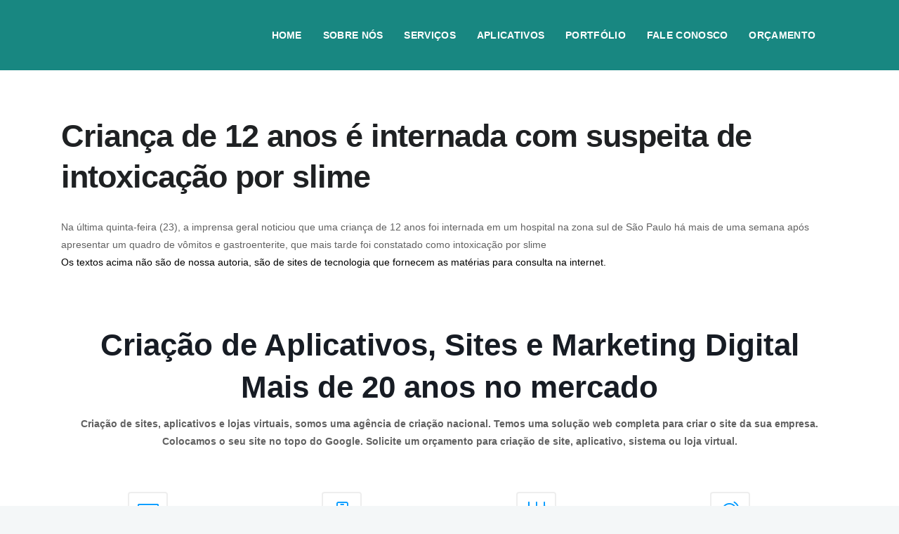

--- FILE ---
content_type: text/html; charset=UTF-8
request_url: https://pontogdaweb.com/crianca-de-12-anos-e-internada-com-suspeita-de-intoxicacao-por-slime/
body_size: 30820
content:
<!DOCTYPE html>
<!--[if (gte IE 9)|!(IE)]><!--><html lang="pt-BR" prefix="og: https://ogp.me/ns#"> <!--<![endif]--><head><script data-no-optimize="1">var litespeed_docref=sessionStorage.getItem("litespeed_docref");litespeed_docref&&(Object.defineProperty(document,"referrer",{get:function(){return litespeed_docref}}),sessionStorage.removeItem("litespeed_docref"));</script> <meta charset="UTF-8"><meta name="author" content="Agência G da Web"><meta name="viewport" content="width=device-width, initial-scale=1, maximum-scale=1"><link rel="profile" href="https://gmpg.org/xfn/11"><title>Criança de 12 anos é internada com suspeita de intoxicação por slime - Agência G da Web</title><meta name="description" content="Criança de 12 anos é internada com suspeita de intoxicação por slime - Criação de Aplicativos, Sites e Marketing Digital. Mais de 20 anos no mercado"/><meta name="robots" content="follow, index, max-snippet:-1, max-video-preview:-1, max-image-preview:large"/><link rel="canonical" href="https://pontogdaweb.com/crianca-de-12-anos-e-internada-com-suspeita-de-intoxicacao-por-slime/" /><meta property="og:locale" content="pt_BR" /><meta property="og:type" content="article" /><meta property="og:title" content="Criança de 12 anos é internada com suspeita de intoxicação por slime - Agência G da Web" /><meta property="og:description" content="Criança de 12 anos é internada com suspeita de intoxicação por slime - Criação de Aplicativos, Sites e Marketing Digital. Mais de 20 anos no mercado" /><meta property="og:url" content="https://pontogdaweb.com/crianca-de-12-anos-e-internada-com-suspeita-de-intoxicacao-por-slime/" /><meta property="og:site_name" content="Agência G da Web - Criação de Aplicativos, Sites e Marketing Digital" /><meta property="article:publisher" content="https://www.facebook.com/pontogdaweb/" /><meta property="article:section" content="Tecnologia" /><meta property="og:image" content="https://pontogdaweb.com/wp-content/uploads/2023/01/3aplicativos-Sites-e-Marketing-Digital.jpg" /><meta property="og:image:secure_url" content="https://pontogdaweb.com/wp-content/uploads/2023/01/3aplicativos-Sites-e-Marketing-Digital.jpg" /><meta property="og:image:width" content="1000" /><meta property="og:image:height" content="532" /><meta property="og:image:alt" content="Criança de 12 anos é internada com suspeita de intoxicação por slime" /><meta property="og:image:type" content="image/jpeg" /><meta property="article:published_time" content="2019-05-27T03:07:44-03:00" /><meta name="twitter:card" content="summary_large_image" /><meta name="twitter:title" content="Criança de 12 anos é internada com suspeita de intoxicação por slime - Agência G da Web" /><meta name="twitter:description" content="Criança de 12 anos é internada com suspeita de intoxicação por slime - Criação de Aplicativos, Sites e Marketing Digital. Mais de 20 anos no mercado" /><meta name="twitter:image" content="https://pontogdaweb.com/wp-content/uploads/2023/01/3aplicativos-Sites-e-Marketing-Digital.jpg" /><meta name="twitter:label1" content="Escrito por" /><meta name="twitter:data1" content="Agência G da Web" /><meta name="twitter:label2" content="Tempo para leitura" /><meta name="twitter:data2" content="Menos de um minuto" /> <script type="application/ld+json" class="rank-math-schema">{"@context":"https://schema.org","@graph":[{"@type":["Person","Organization"],"@id":"https://pontogdaweb.com/#person","name":"Ag\u00eancia G da Web - Cria\u00e7\u00e3o de Aplicativos, Sites e Marketing Digital","sameAs":["https://www.facebook.com/pontogdaweb/"]},{"@type":"WebSite","@id":"https://pontogdaweb.com/#website","url":"https://pontogdaweb.com","name":"Ag\u00eancia G da Web - Cria\u00e7\u00e3o de Aplicativos, Sites e Marketing Digital","alternateName":"Ag\u00eancia G da Web - Cria\u00e7\u00e3o de Aplicativos, Sites e Marketing Digital","publisher":{"@id":"https://pontogdaweb.com/#person"},"inLanguage":"pt-BR"},{"@type":"ImageObject","@id":"https://conteudo.imguol.com.br/c/parceiros/ad/2019/05/26/slime-1558914635829_v2_142x100.jpg","url":"https://conteudo.imguol.com.br/c/parceiros/ad/2019/05/26/slime-1558914635829_v2_142x100.jpg","width":"200","height":"200","inLanguage":"pt-BR"},{"@type":"WebPage","@id":"https://pontogdaweb.com/crianca-de-12-anos-e-internada-com-suspeita-de-intoxicacao-por-slime/#webpage","url":"https://pontogdaweb.com/crianca-de-12-anos-e-internada-com-suspeita-de-intoxicacao-por-slime/","name":"Crian\u00e7a de 12 anos \u00e9 internada com suspeita de intoxica\u00e7\u00e3o por slime - Ag\u00eancia G da Web","datePublished":"2019-05-27T03:07:44-03:00","dateModified":"2019-05-27T03:07:44-03:00","isPartOf":{"@id":"https://pontogdaweb.com/#website"},"primaryImageOfPage":{"@id":"https://conteudo.imguol.com.br/c/parceiros/ad/2019/05/26/slime-1558914635829_v2_142x100.jpg"},"inLanguage":"pt-BR"},{"@type":"Person","@id":"https://pontogdaweb.com/author/pontogdaweb/","name":"Ag\u00eancia G da Web","url":"https://pontogdaweb.com/author/pontogdaweb/","image":{"@type":"ImageObject","@id":"https://secure.gravatar.com/avatar/791a00a0dfdf658b643a6856052ac00c8d5ae6f51a615d2edebab451eba789a6?s=96&amp;d=mm&amp;r=g","url":"https://secure.gravatar.com/avatar/791a00a0dfdf658b643a6856052ac00c8d5ae6f51a615d2edebab451eba789a6?s=96&amp;d=mm&amp;r=g","caption":"Ag\u00eancia G da Web","inLanguage":"pt-BR"}},{"@type":"BlogPosting","headline":"Crian\u00e7a de 12 anos \u00e9 internada com suspeita de intoxica\u00e7\u00e3o por slime - Ag\u00eancia G da Web","datePublished":"2019-05-27T03:07:44-03:00","dateModified":"2019-05-27T03:07:44-03:00","author":{"@id":"https://pontogdaweb.com/author/pontogdaweb/","name":"Ag\u00eancia G da Web"},"publisher":{"@id":"https://pontogdaweb.com/#person"},"description":"Crian\u00e7a de 12 anos \u00e9 internada com suspeita de intoxica\u00e7\u00e3o por slime - Cria\u00e7\u00e3o de Aplicativos, Sites e Marketing Digital. Mais de 20 anos no mercado","name":"Crian\u00e7a de 12 anos \u00e9 internada com suspeita de intoxica\u00e7\u00e3o por slime - Ag\u00eancia G da Web","@id":"https://pontogdaweb.com/crianca-de-12-anos-e-internada-com-suspeita-de-intoxicacao-por-slime/#richSnippet","isPartOf":{"@id":"https://pontogdaweb.com/crianca-de-12-anos-e-internada-com-suspeita-de-intoxicacao-por-slime/#webpage"},"image":{"@id":"https://conteudo.imguol.com.br/c/parceiros/ad/2019/05/26/slime-1558914635829_v2_142x100.jpg"},"inLanguage":"pt-BR","mainEntityOfPage":{"@id":"https://pontogdaweb.com/crianca-de-12-anos-e-internada-com-suspeita-de-intoxicacao-por-slime/#webpage"}}]}</script> <link rel='dns-prefetch' href='//www.googletagmanager.com' /><link rel='dns-prefetch' href='//fonts.googleapis.com' /><link rel='dns-prefetch' href='//pagead2.googlesyndication.com' /><link rel="alternate" title="oEmbed (JSON)" type="application/json+oembed" href="https://pontogdaweb.com/wp-json/oembed/1.0/embed?url=https%3A%2F%2Fpontogdaweb.com%2Fcrianca-de-12-anos-e-internada-com-suspeita-de-intoxicacao-por-slime%2F" /><link rel="alternate" title="oEmbed (XML)" type="text/xml+oembed" href="https://pontogdaweb.com/wp-json/oembed/1.0/embed?url=https%3A%2F%2Fpontogdaweb.com%2Fcrianca-de-12-anos-e-internada-com-suspeita-de-intoxicacao-por-slime%2F&#038;format=xml" /><style id='wp-img-auto-sizes-contain-inline-css' type='text/css'>img:is([sizes=auto i],[sizes^="auto," i]){contain-intrinsic-size:3000px 1500px}
/*# sourceURL=wp-img-auto-sizes-contain-inline-css */</style><link data-optimized="2" rel="stylesheet" href="https://pontogdaweb.com/wp-content/litespeed/css/c008a3d31b8ddf86c8edb51bea97e54e.css?ver=f6305" /><style id='wp-emoji-styles-inline-css' type='text/css'>img.wp-smiley, img.emoji {
		display: inline !important;
		border: none !important;
		box-shadow: none !important;
		height: 1em !important;
		width: 1em !important;
		margin: 0 0.07em !important;
		vertical-align: -0.1em !important;
		background: none !important;
		padding: 0 !important;
	}
/*# sourceURL=wp-emoji-styles-inline-css */</style><style id='global-styles-inline-css' type='text/css'>:root{--wp--preset--aspect-ratio--square: 1;--wp--preset--aspect-ratio--4-3: 4/3;--wp--preset--aspect-ratio--3-4: 3/4;--wp--preset--aspect-ratio--3-2: 3/2;--wp--preset--aspect-ratio--2-3: 2/3;--wp--preset--aspect-ratio--16-9: 16/9;--wp--preset--aspect-ratio--9-16: 9/16;--wp--preset--color--black: #000000;--wp--preset--color--cyan-bluish-gray: #abb8c3;--wp--preset--color--white: #ffffff;--wp--preset--color--pale-pink: #f78da7;--wp--preset--color--vivid-red: #cf2e2e;--wp--preset--color--luminous-vivid-orange: #ff6900;--wp--preset--color--luminous-vivid-amber: #fcb900;--wp--preset--color--light-green-cyan: #7bdcb5;--wp--preset--color--vivid-green-cyan: #00d084;--wp--preset--color--pale-cyan-blue: #8ed1fc;--wp--preset--color--vivid-cyan-blue: #0693e3;--wp--preset--color--vivid-purple: #9b51e0;--wp--preset--gradient--vivid-cyan-blue-to-vivid-purple: linear-gradient(135deg,rgb(6,147,227) 0%,rgb(155,81,224) 100%);--wp--preset--gradient--light-green-cyan-to-vivid-green-cyan: linear-gradient(135deg,rgb(122,220,180) 0%,rgb(0,208,130) 100%);--wp--preset--gradient--luminous-vivid-amber-to-luminous-vivid-orange: linear-gradient(135deg,rgb(252,185,0) 0%,rgb(255,105,0) 100%);--wp--preset--gradient--luminous-vivid-orange-to-vivid-red: linear-gradient(135deg,rgb(255,105,0) 0%,rgb(207,46,46) 100%);--wp--preset--gradient--very-light-gray-to-cyan-bluish-gray: linear-gradient(135deg,rgb(238,238,238) 0%,rgb(169,184,195) 100%);--wp--preset--gradient--cool-to-warm-spectrum: linear-gradient(135deg,rgb(74,234,220) 0%,rgb(151,120,209) 20%,rgb(207,42,186) 40%,rgb(238,44,130) 60%,rgb(251,105,98) 80%,rgb(254,248,76) 100%);--wp--preset--gradient--blush-light-purple: linear-gradient(135deg,rgb(255,206,236) 0%,rgb(152,150,240) 100%);--wp--preset--gradient--blush-bordeaux: linear-gradient(135deg,rgb(254,205,165) 0%,rgb(254,45,45) 50%,rgb(107,0,62) 100%);--wp--preset--gradient--luminous-dusk: linear-gradient(135deg,rgb(255,203,112) 0%,rgb(199,81,192) 50%,rgb(65,88,208) 100%);--wp--preset--gradient--pale-ocean: linear-gradient(135deg,rgb(255,245,203) 0%,rgb(182,227,212) 50%,rgb(51,167,181) 100%);--wp--preset--gradient--electric-grass: linear-gradient(135deg,rgb(202,248,128) 0%,rgb(113,206,126) 100%);--wp--preset--gradient--midnight: linear-gradient(135deg,rgb(2,3,129) 0%,rgb(40,116,252) 100%);--wp--preset--font-size--small: 13px;--wp--preset--font-size--medium: 20px;--wp--preset--font-size--large: 36px;--wp--preset--font-size--x-large: 42px;--wp--preset--spacing--20: 0.44rem;--wp--preset--spacing--30: 0.67rem;--wp--preset--spacing--40: 1rem;--wp--preset--spacing--50: 1.5rem;--wp--preset--spacing--60: 2.25rem;--wp--preset--spacing--70: 3.38rem;--wp--preset--spacing--80: 5.06rem;--wp--preset--shadow--natural: 6px 6px 9px rgba(0, 0, 0, 0.2);--wp--preset--shadow--deep: 12px 12px 50px rgba(0, 0, 0, 0.4);--wp--preset--shadow--sharp: 6px 6px 0px rgba(0, 0, 0, 0.2);--wp--preset--shadow--outlined: 6px 6px 0px -3px rgb(255, 255, 255), 6px 6px rgb(0, 0, 0);--wp--preset--shadow--crisp: 6px 6px 0px rgb(0, 0, 0);}:where(.is-layout-flex){gap: 0.5em;}:where(.is-layout-grid){gap: 0.5em;}body .is-layout-flex{display: flex;}.is-layout-flex{flex-wrap: wrap;align-items: center;}.is-layout-flex > :is(*, div){margin: 0;}body .is-layout-grid{display: grid;}.is-layout-grid > :is(*, div){margin: 0;}:where(.wp-block-columns.is-layout-flex){gap: 2em;}:where(.wp-block-columns.is-layout-grid){gap: 2em;}:where(.wp-block-post-template.is-layout-flex){gap: 1.25em;}:where(.wp-block-post-template.is-layout-grid){gap: 1.25em;}.has-black-color{color: var(--wp--preset--color--black) !important;}.has-cyan-bluish-gray-color{color: var(--wp--preset--color--cyan-bluish-gray) !important;}.has-white-color{color: var(--wp--preset--color--white) !important;}.has-pale-pink-color{color: var(--wp--preset--color--pale-pink) !important;}.has-vivid-red-color{color: var(--wp--preset--color--vivid-red) !important;}.has-luminous-vivid-orange-color{color: var(--wp--preset--color--luminous-vivid-orange) !important;}.has-luminous-vivid-amber-color{color: var(--wp--preset--color--luminous-vivid-amber) !important;}.has-light-green-cyan-color{color: var(--wp--preset--color--light-green-cyan) !important;}.has-vivid-green-cyan-color{color: var(--wp--preset--color--vivid-green-cyan) !important;}.has-pale-cyan-blue-color{color: var(--wp--preset--color--pale-cyan-blue) !important;}.has-vivid-cyan-blue-color{color: var(--wp--preset--color--vivid-cyan-blue) !important;}.has-vivid-purple-color{color: var(--wp--preset--color--vivid-purple) !important;}.has-black-background-color{background-color: var(--wp--preset--color--black) !important;}.has-cyan-bluish-gray-background-color{background-color: var(--wp--preset--color--cyan-bluish-gray) !important;}.has-white-background-color{background-color: var(--wp--preset--color--white) !important;}.has-pale-pink-background-color{background-color: var(--wp--preset--color--pale-pink) !important;}.has-vivid-red-background-color{background-color: var(--wp--preset--color--vivid-red) !important;}.has-luminous-vivid-orange-background-color{background-color: var(--wp--preset--color--luminous-vivid-orange) !important;}.has-luminous-vivid-amber-background-color{background-color: var(--wp--preset--color--luminous-vivid-amber) !important;}.has-light-green-cyan-background-color{background-color: var(--wp--preset--color--light-green-cyan) !important;}.has-vivid-green-cyan-background-color{background-color: var(--wp--preset--color--vivid-green-cyan) !important;}.has-pale-cyan-blue-background-color{background-color: var(--wp--preset--color--pale-cyan-blue) !important;}.has-vivid-cyan-blue-background-color{background-color: var(--wp--preset--color--vivid-cyan-blue) !important;}.has-vivid-purple-background-color{background-color: var(--wp--preset--color--vivid-purple) !important;}.has-black-border-color{border-color: var(--wp--preset--color--black) !important;}.has-cyan-bluish-gray-border-color{border-color: var(--wp--preset--color--cyan-bluish-gray) !important;}.has-white-border-color{border-color: var(--wp--preset--color--white) !important;}.has-pale-pink-border-color{border-color: var(--wp--preset--color--pale-pink) !important;}.has-vivid-red-border-color{border-color: var(--wp--preset--color--vivid-red) !important;}.has-luminous-vivid-orange-border-color{border-color: var(--wp--preset--color--luminous-vivid-orange) !important;}.has-luminous-vivid-amber-border-color{border-color: var(--wp--preset--color--luminous-vivid-amber) !important;}.has-light-green-cyan-border-color{border-color: var(--wp--preset--color--light-green-cyan) !important;}.has-vivid-green-cyan-border-color{border-color: var(--wp--preset--color--vivid-green-cyan) !important;}.has-pale-cyan-blue-border-color{border-color: var(--wp--preset--color--pale-cyan-blue) !important;}.has-vivid-cyan-blue-border-color{border-color: var(--wp--preset--color--vivid-cyan-blue) !important;}.has-vivid-purple-border-color{border-color: var(--wp--preset--color--vivid-purple) !important;}.has-vivid-cyan-blue-to-vivid-purple-gradient-background{background: var(--wp--preset--gradient--vivid-cyan-blue-to-vivid-purple) !important;}.has-light-green-cyan-to-vivid-green-cyan-gradient-background{background: var(--wp--preset--gradient--light-green-cyan-to-vivid-green-cyan) !important;}.has-luminous-vivid-amber-to-luminous-vivid-orange-gradient-background{background: var(--wp--preset--gradient--luminous-vivid-amber-to-luminous-vivid-orange) !important;}.has-luminous-vivid-orange-to-vivid-red-gradient-background{background: var(--wp--preset--gradient--luminous-vivid-orange-to-vivid-red) !important;}.has-very-light-gray-to-cyan-bluish-gray-gradient-background{background: var(--wp--preset--gradient--very-light-gray-to-cyan-bluish-gray) !important;}.has-cool-to-warm-spectrum-gradient-background{background: var(--wp--preset--gradient--cool-to-warm-spectrum) !important;}.has-blush-light-purple-gradient-background{background: var(--wp--preset--gradient--blush-light-purple) !important;}.has-blush-bordeaux-gradient-background{background: var(--wp--preset--gradient--blush-bordeaux) !important;}.has-luminous-dusk-gradient-background{background: var(--wp--preset--gradient--luminous-dusk) !important;}.has-pale-ocean-gradient-background{background: var(--wp--preset--gradient--pale-ocean) !important;}.has-electric-grass-gradient-background{background: var(--wp--preset--gradient--electric-grass) !important;}.has-midnight-gradient-background{background: var(--wp--preset--gradient--midnight) !important;}.has-small-font-size{font-size: var(--wp--preset--font-size--small) !important;}.has-medium-font-size{font-size: var(--wp--preset--font-size--medium) !important;}.has-large-font-size{font-size: var(--wp--preset--font-size--large) !important;}.has-x-large-font-size{font-size: var(--wp--preset--font-size--x-large) !important;}
/*# sourceURL=global-styles-inline-css */</style><style id='classic-theme-styles-inline-css' type='text/css'>/*! This file is auto-generated */
.wp-block-button__link{color:#fff;background-color:#32373c;border-radius:9999px;box-shadow:none;text-decoration:none;padding:calc(.667em + 2px) calc(1.333em + 2px);font-size:1.125em}.wp-block-file__button{background:#32373c;color:#fff;text-decoration:none}
/*# sourceURL=/wp-includes/css/classic-themes.min.css */</style> <script type="litespeed/javascript" data-src="https://pontogdaweb.com/wp-includes/js/jquery/jquery.min.js?ver=3.7.1" id="jquery-core-js"></script> <script id="cookie-law-info-js-extra" type="litespeed/javascript">var Cli_Data={"nn_cookie_ids":[],"cookielist":[],"non_necessary_cookies":[],"ccpaEnabled":"","ccpaRegionBased":"","ccpaBarEnabled":"","strictlyEnabled":["necessary","obligatoire"],"ccpaType":"gdpr","js_blocking":"","custom_integration":"","triggerDomRefresh":"","secure_cookies":""};var cli_cookiebar_settings={"animate_speed_hide":"500","animate_speed_show":"500","background":"#FFF","border":"#b1a6a6c2","border_on":"","button_1_button_colour":"#61a229","button_1_button_hover":"#4e8221","button_1_link_colour":"#fff","button_1_as_button":"1","button_1_new_win":"","button_2_button_colour":"#333","button_2_button_hover":"#292929","button_2_link_colour":"#444","button_2_as_button":"","button_2_hidebar":"","button_3_button_colour":"#3566bb","button_3_button_hover":"#2a5296","button_3_link_colour":"#fff","button_3_as_button":"1","button_3_new_win":"","button_4_button_colour":"#000","button_4_button_hover":"#000000","button_4_link_colour":"#333333","button_4_as_button":"","button_7_button_colour":"#61a229","button_7_button_hover":"#4e8221","button_7_link_colour":"#fff","button_7_as_button":"1","button_7_new_win":"","font_family":"inherit","header_fix":"","notify_animate_hide":"1","notify_animate_show":"","notify_div_id":"#cookie-law-info-bar","notify_position_horizontal":"right","notify_position_vertical":"bottom","scroll_close":"","scroll_close_reload":"","accept_close_reload":"","reject_close_reload":"","showagain_tab":"1","showagain_background":"#fff","showagain_border":"#000","showagain_div_id":"#cookie-law-info-again","showagain_x_position":"100px","text":"#333333","show_once_yn":"","show_once":"10000","logging_on":"","as_popup":"","popup_overlay":"1","bar_heading_text":"","cookie_bar_as":"popup","popup_showagain_position":"bottom-right","widget_position":"left"};var log_object={"ajax_url":"https://pontogdaweb.com/wp-admin/admin-ajax.php"}</script> 
 <script type="litespeed/javascript" data-src="https://www.googletagmanager.com/gtag/js?id=GT-T5N2VMB" id="google_gtagjs-js"></script> <script id="google_gtagjs-js-after" type="litespeed/javascript">window.dataLayer=window.dataLayer||[];function gtag(){dataLayer.push(arguments)}
gtag("set","linker",{"domains":["pontogdaweb.com"]});gtag("js",new Date());gtag("set","developer_id.dZTNiMT",!0);gtag("config","GT-T5N2VMB")</script> <script id="sib-front-js-js-extra" type="litespeed/javascript">var sibErrMsg={"invalidMail":"Please fill out valid email address","requiredField":"Please fill out required fields","invalidDateFormat":"Please fill out valid date format","invalidSMSFormat":"Please fill out valid phone number"};var ajax_sib_front_object={"ajax_url":"https://pontogdaweb.com/wp-admin/admin-ajax.php","ajax_nonce":"d86e0d0563","flag_url":"https://pontogdaweb.com/wp-content/plugins/mailin/img/flags/"}</script> <link rel="https://api.w.org/" href="https://pontogdaweb.com/wp-json/" /><link rel="alternate" title="JSON" type="application/json" href="https://pontogdaweb.com/wp-json/wp/v2/posts/10967" /><link rel="EditURI" type="application/rsd+xml" title="RSD" href="https://pontogdaweb.com/xmlrpc.php?rsd" /><meta name="generator" content="WordPress 6.9" /><link rel='shortlink' href='https://pontogdaweb.com/?p=10967' /><meta name="generator" content="Site Kit by Google 1.170.0" /> <script type="litespeed/javascript">(function(w,d,s,l,i){w[l]=w[l]||[];w[l].push({'gtm.start':new Date().getTime(),event:'gtm.js'});var f=d.getElementsByTagName(s)[0],j=d.createElement(s),dl=l!='dataLayer'?'&l='+l:'';j.async=!0;j.src='https://www.googletagmanager.com/gtm.js?id='+i+dl;f.parentNode.insertBefore(j,f)})(window,document,'script','dataLayer','GTM-MHRLV9VP')</script>  <script type="litespeed/javascript">!function(f,b,e,v,n,t,s){if(f.fbq)return;n=f.fbq=function(){n.callMethod?n.callMethod.apply(n,arguments):n.queue.push(arguments)};if(!f._fbq)f._fbq=n;n.push=n;n.loaded=!0;n.version='2.0';n.queue=[];t=b.createElement(e);t.async=!0;t.src=v;s=b.getElementsByTagName(e)[0];s.parentNode.insertBefore(t,s)}(window,document,'script','https://connect.facebook.net/en_US/fbevents.js');fbq('init','681581156611079');fbq('track','PageView')</script> <noscript><img height="1" width="1" style="display:none"data-src="https://www.facebook.com/tr?id=681581156611079&ev=PageView&noscript=1" class="lazyload" src="[data-uri]" /><noscript><img height="1" width="1" style="display:none"
src="https://www.facebook.com/tr?id=681581156611079&ev=PageView&noscript=1"
/></noscript></noscript> <script type="litespeed/javascript">function gtag_report_conversion(url){var callback=function(){if(typeof(url)!='undefined'){window.location=url}};gtag('event','conversion',{'send_to':'AW-1062281930/9ZzNCNLunwcQysXE-gM','value':1.0,'currency':'BRL','event_callback':callback});return!1}</script> <style>.no-js img.lazyload { display: none; }
			figure.wp-block-image img.lazyloading { min-width: 150px; }
							.lazyload, .lazyloading { opacity: 0; }
				.lazyloaded {
					opacity: 1;
					transition: opacity 400ms;
					transition-delay: 0ms;
				}</style> <script type="litespeed/javascript">var sf_position='0';var sf_templates="<a href=\"{search_url_escaped}\"><span class=\"sf_text\">See more results<\/span><span class=\"sf_small\">Displaying top results<\/span><\/a>";var sf_input='.live-search';jQuery(document).ready(function(){jQuery(sf_input).ajaxyLiveSearch({"expand":!1,"searchUrl":"https:\/\/pontogdaweb.com\/?s=%s","text":"Search","delay":500,"iwidth":180,"width":315,"ajaxUrl":"https:\/\/pontogdaweb.com\/wp-admin\/admin-ajax.php","rtl":0});jQuery(".sf_ajaxy-selective-input").keyup(function(){var width=jQuery(this).val().length*8;if(width<50){width=50}
jQuery(this).width(width)});jQuery(".sf_ajaxy-selective-search").click(function(){jQuery(this).find(".sf_ajaxy-selective-input").focus()});jQuery(".sf_ajaxy-selective-close").click(function(){jQuery(this).parent().remove()})})</script> <style type="text/css" media="screen">body{  }</style><style type="text/css" media="screen">body{  }</style><meta property="og:title" content="Criança de 12 anos é internada com suspeita de intoxicação por slime" /><meta property="og:type" content="article" /><meta property="og:image" content="" /><meta property="og:url" content="https://pontogdaweb.com/crianca-de-12-anos-e-internada-com-suspeita-de-intoxicacao-por-slime/" /><meta property="og:description" content="Na última quinta-feira (23), a imprensa geral noticiou que uma criança de 12 anos foi internada em um hospital na zona sul de São Paulo há mais de uma semana após apresentar um quadro de vômitos e gastroenterite, que mais tarde foi constatado como intoxicação por slime" /><meta property="og:site_name" content="Agência G da Web" /><meta name="google-adsense-platform-account" content="ca-host-pub-2644536267352236"><meta name="google-adsense-platform-domain" content="sitekit.withgoogle.com"><meta name="generator" content="Powered by Visual Composer - drag and drop page builder for WordPress."/>
<!--[if lte IE 9]><link rel="stylesheet" type="text/css" href="https://pontogdaweb.com/wp-content/plugins/js_composer/assets/css/vc_lte_ie9.min.css" media="screen"><![endif]--><!--[if IE  8]><link rel="stylesheet" type="text/css" href="https://pontogdaweb.com/wp-content/plugins/js_composer/assets/css/vc-ie8.min.css" media="screen"><![endif]--><link rel="amphtml" href="https://pontogdaweb.com/crianca-de-12-anos-e-internada-com-suspeita-de-intoxicacao-por-slime/amp/">
 <script type="litespeed/javascript" data-src="https://pagead2.googlesyndication.com/pagead/js/adsbygoogle.js?client=ca-pub-4222383587111633&amp;host=ca-host-pub-2644536267352236" crossorigin="anonymous"></script> <link rel="icon" href="https://pontogdaweb.com/wp-content/uploads/2017/11/favoicon-100x100.png" sizes="32x32" /><link rel="icon" href="https://pontogdaweb.com/wp-content/uploads/2017/11/favoicon.png" sizes="192x192" /><link rel="apple-touch-icon" href="https://pontogdaweb.com/wp-content/uploads/2017/11/favoicon.png" /><meta name="msapplication-TileImage" content="https://pontogdaweb.com/wp-content/uploads/2017/11/favoicon.png" /><style type="text/css" id="wp-custom-css">li.filterall.filter-aplicativos.eg-roosevelt-wrapper.tp-esg-item.itemtoshow.isvisiblenow {
    height: 300px !important;
}

.titulo1 {
	text-align: center; line-height: 56px; letter-spacing: 0px; font-size: 40px; font-weight: bold;
}

.titulo2 {
	text-align: center; line-height: 30px; letter-spacing: 0px; font-size: 24px; font-weight: bold;
}

.texto1 {
	text-align: center; font-size: 15px; font-weight: bold; 
}

.footer-in .widget ul li a {
    text-decoration: none;
    color: #FFF;
    font-weight: 400;
    font-size: 11px;
}

.footer-in .widget ul li a:hover {
	color:#47C273;
}
.footer-in .widget ul li {
    text-decoration: none;
    color: #c8c9ce;
    font-weight: 400;
    font-size: 11px;
    line-height: 15px;
		margin-bottom:5px;
}

.footer-in .widget ul.menu li a {
    display: block;
		text-transform:none;
    padding: 0px 0px 0px 0px !important;
	margin:0px;
	transition:none;
}
.footer-in .widget ul.menu li a:hover { 
}

#nav ul {
    position: absolute;
    width: 300px;
    background: #36C371;
    padding: 12px 10px 12px 10px;
    margin: 0;
    z-index: 9100;
    display: none;
    box-shadow: 0 5px 9px rgb(0 0 0 / 6%);
}

#nav ul li ul {
    margin: -47px 0 0 210px;
    width: 350px;
    padding: 0;
}
@media only screen and (max-width: 479px) { 
	#header.sm-rgt-mn {
		padding-top:12px;
		background:#188781;
	}
	.container {
    width: 100%;
	}
	.titulo1 {
		text-align: center; letter-spacing: 0px !important; font-size: 30px !important; font-weight: bold !important; margin:0px !import; margin-top:0px !important; line-height:60px !important;
	}

	.titulo1b {
		text-align: center; line-height: 40px; letter-spacing: 0px; font-size: 14px !important; font-weight: bold; margin:0px !import; 
	}
	
	.ocultar { display:none; }

	.titulo2 {
		text-align: center; line-height: 30px; letter-spacing: 0px; font-size: 14px !important; font-weight: bold; margin:0px !import;
	}

	.texto1 {
		text-align: center; font-size: 15px; font-weight: bold;  margin:0px !import; display:none !important; 
	}
}

.gt_float_wrapper { top:40px;     z-index: 999999999999999 !important; }

.gt_float_switcher .gt-selected { z-index: 999999999999999 !important; }</style><noscript><style type="text/css">.wpb_animate_when_almost_visible { opacity: 1; }</style></noscript> <script type="litespeed/javascript" data-src="https://pagead2.googlesyndication.com/pagead/js/adsbygoogle.js?client=ca-pub-4222383587111633" crossorigin="anonymous"></script>  <script type="litespeed/javascript">!function(f,b,e,v,n,t,s){if(f.fbq)return;n=f.fbq=function(){n.callMethod?n.callMethod.apply(n,arguments):n.queue.push(arguments)};if(!f._fbq)f._fbq=n;n.push=n;n.loaded=!0;n.version='2.0';n.queue=[];t=b.createElement(e);t.async=!0;t.src=v;s=b.getElementsByTagName(e)[0];s.parentNode.insertBefore(t,s)}(window,document,'script','https://connect.facebook.net/en_US/fbevents.js');fbq('init','1862354397353475');fbq('track','PageView')</script> <noscript><img height="1" width="1" style="display:none"data-src="https://www.facebook.com/tr?id=1862354397353475&ev=PageView&noscript=1" class="lazyload" src="[data-uri]" /><noscript><img height="1" width="1" style="display:none"
src="https://www.facebook.com/tr?id=1862354397353475&ev=PageView&noscript=1"
/></noscript></noscript> <script type="litespeed/javascript" data-src="//static.zotabox.com/c/7/c74289ffe76c4e6477ebed074f7a9afb/widgets.js"></script> <div id="fb-root"></div> <script type="litespeed/javascript">(function(d,s,id){var js,fjs=d.getElementsByTagName(s)[0];if(d.getElementById(id))return;js=d.createElement(s);js.id=id;js.src='https://connect.facebook.net/pt_BR/sdk/xfbml.customerchat.js#xfbml=1&version=v2.12&autoLogAppEvents=1';fjs.parentNode.insertBefore(js,fjs)}(document,'script','facebook-jssdk'))</script> <style>.ppfooter { text-transform: none !important;}
.ppfooter h4 { text-transform: none !important;}
.joinchat--right { bottom: 100px !important;}</style> <script type="litespeed/javascript" data-src="https://pagead2.googlesyndication.com/pagead/js/adsbygoogle.js?client=ca-pub-4222383587111633" crossorigin="anonymous"></script> <style id='joinchat-inline-css' type='text/css'>.joinchat{--ch:142;--cs:70%;--cl:49%;--bw:1}
/*# sourceURL=joinchat-inline-css */</style></head><body data-rsssl=1 class="wp-singular post-template-default single single-post postid-10967 single-format-standard wp-theme-easyweb   has-topbar-w wpb-js-composer js-comp-ver-4.12 vc_responsive" data-scrolls-value="380"><div id="wrap" class="colorskin-17   dark-submenu"><header id="header" class="horizontal-w  sm-rgt-mn  "><div class="container"><div class="col-md-3 col-sm-3 logo-wrap">
<span class="logo">
<a href="https://pontogdaweb.com/"><img  width="210" id="img-logo-w1" alt="Agência G da Web"  style="width: 210px" data-src="https://pontogdaweb.com/wp-content/uploads/2023/01/logo-site-branco.png" class="img-logo-w1 lazyload" src="[data-uri]"><noscript><img src="https://pontogdaweb.com/wp-content/uploads/2023/01/logo-site-branco.png" width="210" id="img-logo-w1" alt="Agência G da Web" class="img-logo-w1" style="width: 210px"></noscript></a><a href="https://pontogdaweb.com/"><img  width="280" id="img-logo-w2" alt="Agência G da Web"  style="width: 280px" data-src="https://pontogdaweb.com/wp-content/uploads/2023/01/logo-site-branco.png" class="img-logo-w2 lazyload" src="[data-uri]"><noscript><img src="https://pontogdaweb.com/wp-content/uploads/2023/01/logo-site-branco.png" width="280" id="img-logo-w2" alt="Agência G da Web" class="img-logo-w2" style="width: 280px"></noscript></a><span><a href="https://pontogdaweb.com/"><img  alt="Agência G da Web" data-src="https://pontogdaweb.com/wp-content/uploads/2023/01/logo-site-branco.png" class="lazyload" src="[data-uri]"><noscript><img src="https://pontogdaweb.com/wp-content/uploads/2023/01/logo-site-branco.png" alt="Agência G da Web"></noscript></a></span></span></div><nav id="nav-wrap" class="nav-wrap1 col-md-9 col-sm-9"><div class="container"><div id="search-form" style="display: none;">
<a href="javascript:void(0)" class="search-form-icon" style="display: none;"><i id="searchbox-icon" class="fa-search"></i></a><div id="search-form-box" class="search-form-box" style="display: none;"><form action="https://pontogdaweb.com/" method="get">
<input type="text" class="search-text-box" id="search-box" name="s"></form></div></div><ul id="nav"><li id="menu-item-9557" class="menu-item menu-item-type-custom menu-item-object-custom menu-item-home menu-item-9557"><a  href="https://pontogdaweb.com" data-description="start here">Home</a></li><li id="menu-item-9597" class="menu-item menu-item-type-post_type menu-item-object-page menu-item-has-children menu-item-9597"><a  href="https://pontogdaweb.com/sobre-nos/" data-description="About Us">Sobre Nós</a><ul class="sub-menu"><li id="menu-item-16483" class="menu-item menu-item-type-post_type menu-item-object-page menu-item-16483"><a  href="https://pontogdaweb.com/sobre-nos/" data-description="">Conheça nossa Agência</a></li><li id="menu-item-16482" class="menu-item menu-item-type-post_type menu-item-object-page menu-item-16482"><a  href="https://pontogdaweb.com/criacao-de-sites-em-aracatuba/" data-description="">Criação de Sites em Araçatuba</a></li><li id="menu-item-16481" class="menu-item menu-item-type-post_type menu-item-object-page menu-item-16481"><a  href="https://pontogdaweb.com/criacao-de-aplicativos-em-aracatuba/" data-description="">Criação de Aplicativos em Araçatuba</a></li><li id="menu-item-16682" class="menu-item menu-item-type-post_type menu-item-object-page menu-item-16682"><a  href="https://pontogdaweb.com/desenvolvimento-de-sites-e-aplicativos-em-aracatuba/" data-description="">Desenvolvimento de Sites e Aplicativos em Araçatuba</a></li></ul></li><li id="menu-item-9589" class="menu-item menu-item-type-post_type menu-item-object-page menu-item-has-children menu-item-9589"><a  href="https://pontogdaweb.com/servicos/" data-description="Our Services">Serviços</a><ul class="sub-menu"><li id="menu-item-16494" class="menu-item menu-item-type-post_type menu-item-object-page menu-item-has-children menu-item-16494"><a  href="https://pontogdaweb.com/criacao-de-sites-profissionais/" data-description="">Criação de Sites Profissionais</a><ul class="sub-menu"><li id="menu-item-16496" class="menu-item menu-item-type-post_type menu-item-object-page menu-item-16496"><a  href="https://pontogdaweb.com/criacao-de-sites-profissionais/" data-description="">Criação de Sites Profissionais</a></li><li id="menu-item-9617" class="menu-item menu-item-type-post_type menu-item-object-page menu-item-9617"><a  href="https://pontogdaweb.com/sites-gerenciaveis/" data-description="">Sites Gerenciáveis</a></li><li id="menu-item-9613" class="menu-item menu-item-type-post_type menu-item-object-page menu-item-9613"><a  href="https://pontogdaweb.com/sites-em-wordpress/" data-description="">Criação de sites em WordPress</a></li><li id="menu-item-9616" class="menu-item menu-item-type-post_type menu-item-object-page menu-item-9616"><a  href="https://pontogdaweb.com/criacao-loja-virtual/" data-description="">Loja Virtual Completa</a></li><li id="menu-item-10006" class="menu-item menu-item-type-post_type menu-item-object-page menu-item-10006"><a  href="https://pontogdaweb.com/como-criar-um-site/" data-description="">Como Criar um Site</a></li><li id="menu-item-16722" class="menu-item menu-item-type-post_type menu-item-object-page menu-item-has-children menu-item-16722"><a  href="https://pontogdaweb.com/agencia-de-criacao-de-sites/" data-description="">Cidades</a><ul class="sub-menu"><li id="menu-item-9967" class="menu-item menu-item-type-post_type menu-item-object-page menu-item-9967"><a  href="https://pontogdaweb.com/criacao-de-sites-na-regiao-de-aracatuba/" data-description="">Criação de Sites na Região de Araçatuba</a></li><li id="menu-item-16949" class="menu-item menu-item-type-post_type menu-item-object-page menu-item-16949"><a  href="https://pontogdaweb.com/criacao-de-sites-aracatuba/" data-description="">Criação de Sites Araçatuba</a></li><li id="menu-item-16815" class="menu-item menu-item-type-post_type menu-item-object-page menu-item-16815"><a  href="https://pontogdaweb.com/criacao-de-sites-em-sao-paulo/" data-description="">Criação de Sites em São Paulo</a></li><li id="menu-item-16717" class="menu-item menu-item-type-post_type menu-item-object-page menu-item-16717"><a  href="https://pontogdaweb.com/criacao-de-sites-em-orlando/" data-description="">Criação de Sites em Orlando</a></li><li id="menu-item-16716" class="menu-item menu-item-type-post_type menu-item-object-page menu-item-16716"><a  href="https://pontogdaweb.com/criacao-de-sites-em-miami/" data-description="">Criação de Sites em Miami</a></li><li id="menu-item-10011" class="menu-item menu-item-type-post_type menu-item-object-page menu-item-10011"><a  href="https://pontogdaweb.com/criacao-de-sites-no-rio-de-janeiro/" data-description="">Criação de Sites no Rio de Janeiro</a></li><li id="menu-item-10032" class="menu-item menu-item-type-post_type menu-item-object-page menu-item-10032"><a  href="https://pontogdaweb.com/criacao-de-sites-em-belo-horizonte/" data-description="">Criação de Sites em Belo Horizonte</a></li><li id="menu-item-16718" class="menu-item menu-item-type-post_type menu-item-object-page menu-item-16718"><a  href="https://pontogdaweb.com/criacao-de-sites-em-birigui/" data-description="">Criação de Sites em Birigui</a></li></ul></li></ul></li><li id="menu-item-9614" class="menu-item menu-item-type-post_type menu-item-object-page menu-item-has-children menu-item-9614"><a  href="https://pontogdaweb.com/criacao-de-aplicativos/" data-description="">Criação de Aplicativos</a><ul class="sub-menu"><li id="menu-item-16647" class="menu-item menu-item-type-post_type menu-item-object-page menu-item-16647"><a  href="https://pontogdaweb.com/criacao-de-aplicativos/" data-description="">Criação de Aplicativos</a></li><li id="menu-item-16920" class="menu-item menu-item-type-custom menu-item-object-custom menu-item-has-children menu-item-16920"><a  href="#" data-description="">Cidades de São Paulo</a><ul class="sub-menu"><li id="menu-item-16637" class="menu-item menu-item-type-post_type menu-item-object-page menu-item-16637"><a  href="https://pontogdaweb.com/criacao-de-aplicativos-em-aracatuba/" data-description="">Criação de Aplicativos em Araçatuba</a></li><li id="menu-item-16921" class="menu-item menu-item-type-post_type menu-item-object-page menu-item-16921"><a  href="https://pontogdaweb.com/criacao-de-aplicativos-em-sorocaba/" data-description="">Criação de Aplicativos em Sorocaba</a></li><li id="menu-item-16922" class="menu-item menu-item-type-post_type menu-item-object-page menu-item-16922"><a  href="https://pontogdaweb.com/criacao-de-aplicativos-em-jundiai/" data-description="">Criação de Aplicativos em Jundiaí</a></li><li id="menu-item-16923" class="menu-item menu-item-type-post_type menu-item-object-page menu-item-16923"><a  href="https://pontogdaweb.com/criacao-de-aplicativos-em-barueri/" data-description="">Criação de Aplicativos em Barueri</a></li><li id="menu-item-16857" class="menu-item menu-item-type-post_type menu-item-object-page menu-item-16857"><a  href="https://pontogdaweb.com/criacao-de-aplicativos-em-campinas/" data-description="">Criação de Aplicativos em Campinas</a></li><li id="menu-item-16856" class="menu-item menu-item-type-post_type menu-item-object-page menu-item-16856"><a  href="https://pontogdaweb.com/criacao-de-aplicativos-em-guarulhos/" data-description="">Criação de Aplicativos em Guarulhos</a></li><li id="menu-item-16924" class="menu-item menu-item-type-post_type menu-item-object-page menu-item-16924"><a  href="https://pontogdaweb.com/criacao-de-aplicativos-em-osasco/" data-description="">Criação de Aplicativos em Osasco</a></li><li id="menu-item-16925" class="menu-item menu-item-type-post_type menu-item-object-page menu-item-16925"><a  href="https://pontogdaweb.com/criacao-de-aplicativos-em-santos/" data-description="">Criação de Aplicativos em Santos</a></li><li id="menu-item-16926" class="menu-item menu-item-type-post_type menu-item-object-page menu-item-16926"><a  href="https://pontogdaweb.com/criacao-de-aplicativos-em-sao-caetano-do-sul/" data-description="">Criação de Aplicativos em São Caetano do Sul</a></li><li id="menu-item-16927" class="menu-item menu-item-type-post_type menu-item-object-page menu-item-16927"><a  href="https://pontogdaweb.com/criacao-de-aplicativos-em-sao-jose-dos-campos/" data-description="">Criação de Aplicativos em São José dos Campos</a></li><li id="menu-item-16928" class="menu-item menu-item-type-post_type menu-item-object-page menu-item-16928"><a  href="https://pontogdaweb.com/criacao-de-aplicativos-em-sao-jose-do-rio-preto/" data-description="">Criação de Aplicativos em São José do Rio Preto</a></li><li id="menu-item-16929" class="menu-item menu-item-type-post_type menu-item-object-page menu-item-16929"><a  href="https://pontogdaweb.com/criacao-de-aplicativos-em-ribeirao-preto/" data-description="">Criação de Aplicativos em Ribeirão Preto</a></li><li id="menu-item-16645" class="menu-item menu-item-type-post_type menu-item-object-page menu-item-16645"><a  href="https://pontogdaweb.com/criacao-de-aplicativos-em-sao-paulo/" data-description="">Criação de Aplicativos em São Paulo</a></li></ul></li><li id="menu-item-16723" class="menu-item menu-item-type-post_type menu-item-object-page menu-item-has-children menu-item-16723"><a  href="https://pontogdaweb.com/criacao-de-aplicativos/" data-description="">Cidades do Brasil</a><ul class="sub-menu"><li id="menu-item-16638" class="menu-item menu-item-type-post_type menu-item-object-page menu-item-16638"><a  href="https://pontogdaweb.com/criacao-de-aplicativos-em-belo-horizonte/" data-description="">Criação de Aplicativos em Belo Horizonte</a></li><li id="menu-item-16639" class="menu-item menu-item-type-post_type menu-item-object-page menu-item-16639"><a  href="https://pontogdaweb.com/criacao-de-aplicativos-em-brasilia/" data-description="">Criação de Aplicativos em Brasília</a></li><li id="menu-item-16640" class="menu-item menu-item-type-post_type menu-item-object-page menu-item-16640"><a  href="https://pontogdaweb.com/criacao-de-aplicativos-em-curitiba/" data-description="">Criação de Aplicativos em Curitiba</a></li><li id="menu-item-16641" class="menu-item menu-item-type-post_type menu-item-object-page menu-item-16641"><a  href="https://pontogdaweb.com/criacao-de-aplicativos-em-florianopolis/" data-description="">Criação de Aplicativos em Florianópolis</a></li><li id="menu-item-16642" class="menu-item menu-item-type-post_type menu-item-object-page menu-item-16642"><a  href="https://pontogdaweb.com/criacao-de-aplicativos-em-fortaleza/" data-description="">Criação de Aplicativos em Fortaleza</a></li><li id="menu-item-16852" class="menu-item menu-item-type-post_type menu-item-object-page menu-item-16852"><a  href="https://pontogdaweb.com/criacao-de-aplicativos-em-goiania/" data-description="">Criação de Aplicativos em Goiânia</a></li><li id="menu-item-16643" class="menu-item menu-item-type-post_type menu-item-object-page menu-item-16643"><a  href="https://pontogdaweb.com/criacao-de-aplicativos-em-porto-alegre/" data-description="">Criação de Aplicativos em Porto Alegre</a></li><li id="menu-item-16644" class="menu-item menu-item-type-post_type menu-item-object-page menu-item-16644"><a  href="https://pontogdaweb.com/criacao-de-aplicativos-em-salvador/" data-description="">Criação de Aplicativos em Salvador</a></li><li id="menu-item-16854" class="menu-item menu-item-type-post_type menu-item-object-page menu-item-16854"><a  href="https://pontogdaweb.com/criacao-de-aplicativos-em-recife/" data-description="">Criação de Aplicativos em Recife</a></li><li id="menu-item-16646" class="menu-item menu-item-type-post_type menu-item-object-page menu-item-16646"><a  href="https://pontogdaweb.com/criacao-de-aplicativos-no-rio-de-janeiro/" data-description="">Criação de Aplicativos no Rio de Janeiro</a></li><li id="menu-item-16720" class="menu-item menu-item-type-post_type menu-item-object-page menu-item-16720"><a  href="https://pontogdaweb.com/criacao-de-aplicativos-em-orlando/" data-description="">Criação de Aplicativos em Orlando</a></li><li id="menu-item-16855" class="menu-item menu-item-type-post_type menu-item-object-page menu-item-16855"><a  href="https://pontogdaweb.com/criacao-de-aplicativos-em-maceio/" data-description="">Criação de Aplicativos em Maceió</a></li><li id="menu-item-16719" class="menu-item menu-item-type-post_type menu-item-object-page menu-item-16719"><a  href="https://pontogdaweb.com/criacao-de-aplicativos-em-miami/" data-description="">Criação de Aplicativos em Miami</a></li><li id="menu-item-16851" class="menu-item menu-item-type-post_type menu-item-object-page menu-item-16851"><a  href="https://pontogdaweb.com/criacao-de-aplicativos-em-belem/" data-description="">Criação de Aplicativos em Belêm</a></li><li id="menu-item-16853" class="menu-item menu-item-type-post_type menu-item-object-page menu-item-16853"><a  href="https://pontogdaweb.com/criacao-de-aplicativos-em-manaus/" data-description="">Criação de Aplicativos em Manaus</a></li></ul></li></ul></li><li id="menu-item-21042" class="menu-item menu-item-type-post_type menu-item-object-page menu-item-has-children menu-item-21042"><a  href="https://pontogdaweb.com/inteligencia-artificial-solucoes-inovadoras-para-o-seu-negocio/" data-description="">Inteligência Artificial</a><ul class="sub-menu"><li id="menu-item-21051" class="menu-item menu-item-type-post_type menu-item-object-page menu-item-21051"><a  href="https://pontogdaweb.com/chatbot-com-inteligencia-artificial-atendimento-automatico-e-inteligente-para-sua-empresa/" data-description="">Chatbot com Inteligência Artificial</a></li><li id="menu-item-21052" class="menu-item menu-item-type-post_type menu-item-object-page menu-item-21052"><a  href="https://pontogdaweb.com/chatbot-com-inteligencia-artificial-atendimento-automatico-e-inteligente-para-sua-empresa/" data-description="">Atendimento Inteligente para Sua Empresa</a></li><li id="menu-item-21053" class="menu-item menu-item-type-post_type menu-item-object-page menu-item-21053"><a  href="https://pontogdaweb.com/inteligencia-artificial-solucoes-inovadoras-para-o-seu-negocio/" data-description="">Soluções Inovadoras para o Seu Negócio</a></li></ul></li><li id="menu-item-9615" class="menu-item menu-item-type-post_type menu-item-object-page menu-item-9615"><a  href="https://pontogdaweb.com/desenvolvimento-web/" data-description="">Desenvolvimento web</a></li><li id="menu-item-16681" class="menu-item menu-item-type-post_type menu-item-object-page menu-item-16681"><a  href="https://pontogdaweb.com/desenvolvimento-de-sites-e-aplicativos/" data-description="">Desenvolvimento de Sites e Aplicativos</a></li><li id="menu-item-16816" class="menu-item menu-item-type-post_type menu-item-object-page menu-item-16816"><a  href="https://pontogdaweb.com/criacao-de-loja-virtual-profissional/" data-description="">Criação de Loja Virtual Profissional</a></li><li id="menu-item-9598" class="menu-item menu-item-type-post_type menu-item-object-page menu-item-9598"><a  href="https://pontogdaweb.com/seo-estrategico/" data-description="">SEO Estratégico</a></li><li id="menu-item-9612" class="menu-item menu-item-type-post_type menu-item-object-page menu-item-9612"><a  href="https://pontogdaweb.com/marketing-digital/" data-description="">Marketing Digital</a></li><li id="menu-item-10075" class="menu-item menu-item-type-custom menu-item-object-custom menu-item-has-children menu-item-10075"><a  href="https://pontogdaweb.com/criacao-de-sites/" data-description="">Criamos Também</a><ul class="sub-menu"><li id="menu-item-10031" class="menu-item menu-item-type-post_type menu-item-object-page menu-item-10031"><a  href="https://pontogdaweb.com/site-para-leilao-de-cavalo/" data-description="">Site para Leilão de Cavalo</a></li><li id="menu-item-10077" class="menu-item menu-item-type-post_type menu-item-object-page menu-item-10077"><a  href="https://pontogdaweb.com/criacao-de-site-para-imobiliarias/" data-description="">Criação de site para imobiliárias</a></li><li id="menu-item-10076" class="menu-item menu-item-type-post_type menu-item-object-page menu-item-10076"><a  href="https://pontogdaweb.com/criacao-de-site-para-igrejas/" data-description="">Criação de site para igrejas</a></li><li id="menu-item-10078" class="menu-item menu-item-type-post_type menu-item-object-page menu-item-10078"><a  href="https://pontogdaweb.com/criacao-de-site-para-revenda-de-veiculos/" data-description="">Criação de site para revenda de veículos</a></li><li id="menu-item-16731" class="menu-item menu-item-type-post_type menu-item-object-page menu-item-16731"><a  href="https://pontogdaweb.com/criacao-de-apps-para-celular/" data-description="">Criação de Apps para Celular</a></li><li id="menu-item-16732" class="menu-item menu-item-type-post_type menu-item-object-page menu-item-16732"><a  href="https://pontogdaweb.com/desenvolvimento-de-aplicativos-para-celular/" data-description="">Desenvolvimento de Aplicativos para Celular</a></li></ul></li></ul></li><li id="menu-item-11290" class="menu-item menu-item-type-post_type menu-item-object-page menu-item-11290"><a  href="https://pontogdaweb.com/criacao-de-aplicativos/" data-description="">Aplicativos</a></li><li id="menu-item-9594" class="menu-item menu-item-type-post_type menu-item-object-page menu-item-9594"><a  href="https://pontogdaweb.com/portfolio/" data-description="">Portfólio</a></li><li id="menu-item-9592" class="menu-item menu-item-type-post_type menu-item-object-page menu-item-9592"><a  href="https://pontogdaweb.com/fale-conosco/" data-description="connect now">Fale Conosco</a></li><li id="menu-item-9726" class="menu-item menu-item-type-post_type menu-item-object-page menu-item-9726"><a  href="https://pontogdaweb.com/orcamento/" data-description="">Orçamento</a></li><li id="menu-item-16270" class="menu-item menu-item-type-custom menu-item-object-custom menu-item-has-children menu-item-16270"><a  href="#" data-description="">Blog</a><ul class="sub-menu"><li id="menu-item-16506" class="menu-item menu-item-type-taxonomy menu-item-object-category menu-item-16506"><a  href="https://pontogdaweb.com/category/criacao-de-aplicativos/" data-description="">Criação de Aplicativos</a></li><li id="menu-item-20196" class="menu-item menu-item-type-taxonomy menu-item-object-category menu-item-20196"><a  href="https://pontogdaweb.com/category/inteligencia-artificial/" data-description="">Inteligência Artificial</a></li><li id="menu-item-21028" class="menu-item menu-item-type-taxonomy menu-item-object-category menu-item-21028"><a  href="https://pontogdaweb.com/category/ia/" data-description="">IA</a></li><li id="menu-item-16273" class="menu-item menu-item-type-taxonomy menu-item-object-category menu-item-16273"><a  href="https://pontogdaweb.com/category/celular/" data-description="">Celular</a></li><li id="menu-item-16275" class="menu-item menu-item-type-taxonomy menu-item-object-category menu-item-16275"><a  href="https://pontogdaweb.com/category/dinheiro/" data-description="">Dinheiro</a></li><li id="menu-item-16278" class="menu-item menu-item-type-taxonomy menu-item-object-category menu-item-16278"><a  href="https://pontogdaweb.com/category/loja-virtual/" data-description="">Loja Virtual</a></li><li id="menu-item-16279" class="menu-item menu-item-type-taxonomy menu-item-object-category menu-item-16279"><a  href="https://pontogdaweb.com/category/marketing-digital/" data-description="">marketing digital</a></li><li id="menu-item-16281" class="menu-item menu-item-type-taxonomy menu-item-object-category menu-item-16281"><a  href="https://pontogdaweb.com/category/networking/" data-description="">Networking</a></li><li id="menu-item-16285" class="menu-item menu-item-type-taxonomy menu-item-object-category menu-item-16285"><a  href="https://pontogdaweb.com/category/seguranca/" data-description="">Segurança</a></li><li id="menu-item-16286" class="menu-item menu-item-type-taxonomy menu-item-object-category menu-item-16286"><a  href="https://pontogdaweb.com/category/seo/" data-description="">SEO</a></li><li id="menu-item-16288" class="menu-item menu-item-type-taxonomy menu-item-object-category current-post-ancestor current-menu-parent current-post-parent menu-item-16288"><a  href="https://pontogdaweb.com/category/tecnologia/" data-description="">Tecnologia</a></li></ul></li></ul></div></nav></div></header>
 <script type="litespeed/javascript" data-src="https://pagead2.googlesyndication.com/pagead/js/adsbygoogle.js?client=ca-pub-4222383587111633" crossorigin="anonymous"></script> <style>.logo-wrap .logo img {
    display: none;
}
#attachment img {
    display: block !important;
}
#attachment {
    display: block !important;
}
#nav a {
	color:#FFF;
}
#header {
    background-color: #188781;
}</style><section class="container page-content" ><hr class="vertical-space2"><section class="col-md-12"><article class="blog-single-post"><div class="post-trait-w"><h1>Criança de 12 anos é internada com suspeita de intoxicação por slime</h1></div><div class="post post-10967 type-post status-publish format-standard hentry category-tecnologia"><div class="au-avatar-box" style="display: none;"><div class="au-avatar" style="display: none;"><img alt=''  data-srcset='https://secure.gravatar.com/avatar/791a00a0dfdf658b643a6856052ac00c8d5ae6f51a615d2edebab451eba789a6?s=180&#038;d=mm&#038;r=g 2x'  height='90' width='90' decoding='async' data-src="" class="lazyload" src="[data-uri]" /><noscript><img alt='' src='https://secure.gravatar.com/avatar/791a00a0dfdf658b643a6856052ac00c8d5ae6f51a615d2edebab451eba789a6?s=90&#038;d=mm&#038;r=g' srcset='https://secure.gravatar.com/avatar/791a00a0dfdf658b643a6856052ac00c8d5ae6f51a615d2edebab451eba789a6?s=180&#038;d=mm&#038;r=g 2x' class='avatar avatar-90 photo' height='90' width='90' decoding='async'/></noscript></div><h6 class="blog-author" style="display: none;"><strong>by</strong> <a href="https://pontogdaweb.com/author/pontogdaweb/" title="Posts de Agência G da Web" rel="author">Agência G da Web</a></h6></div><style>.blog-single-post img { display: none !important;}
	img.entered.litespeed-loaded { display: none !important;}</style><div><img decoding="async"  align="left" data-src="https://conteudo.imguol.com.br/c/parceiros/ad/2019/05/26/slime-1558914635829_v2_142x100.jpg" class="lazyload" src="[data-uri]"><noscript><img decoding="async" src="https://conteudo.imguol.com.br/c/parceiros/ad/2019/05/26/slime-1558914635829_v2_142x100.jpg" align="left"></noscript>  Na última quinta-feira (23), a imprensa geral noticiou que uma criança de 12 anos foi internada em um hospital na zona sul de São Paulo há mais de uma semana após apresentar um quadro de vômitos e gastroenterite, que mais tarde foi constatado como intoxicação por slime</div><p style="color: #000;">Os textos acima não são de nossa autoria, são de sites de tecnologia que fornecem as matérias para consulta na internet.</p> <script type="litespeed/javascript" data-src="https://pagead2.googlesyndication.com/pagead/js/adsbygoogle.js?client=ca-pub-4222383587111633"
     crossorigin="anonymous"></script> 
<ins class="adsbygoogle"
style="display:block"
data-ad-client="ca-pub-4222383587111633"
data-ad-slot="6817274968"
data-ad-format="auto"
data-full-width-responsive="true"></ins> <script type="litespeed/javascript">(adsbygoogle=window.adsbygoogle||[]).push({})</script> <br class="clear"><div class="wpb_wrapper"><h2 class="respo-tagline" style="text-align: center; line-height: 60px; letter-spacing: 0px; font-size: 44px;"><strong>Criação de Aplicativos, Sites e Marketing Digital<br>
Mais de 20 anos no mercado<br>
</strong></h2><p style="text-align: center; font-size: 14px;"><strong>Criação de sites, aplicativos e lojas virtuais, somos uma agência de criação nacional. Temos uma solução web completa para criar o site da sua empresa. Colocamos o seu site no topo do Google. Solicite um orçamento para criação de site, aplicativo, sistema ou loja virtual.</strong></p></div><div class="vc_row wpb_row vc_inner vc_row-fluid"><div class="wpb_column vc_column_container vc_col-sm-3"><div class="vc_column-inner "><div class="wpb_wrapper"><article class="icon-box13"><a href="https://pontogdaweb.com/criacao-de-sites/"><i class="sl-screen-desktop" style=""></i></a><h4>Criação de <strong>Sites</strong></h4><p>Ter um site de qualidade é muito importante para o crescimento do seu negócio.</p><a class="magicmore" href="https://pontogdaweb.com/criacao-de-sites/">Saiba mais</a></article></div></div></div><div class="wpb_column vc_column_container vc_col-sm-3"><div class="vc_column-inner "><div class="wpb_wrapper"><article class="icon-box13"><a href="https://pontogdaweb.com/criacao-de-aplicativos/"><i class="sl-screen-smartphone" style=""></i></a><h4>Criação de <strong>Aplicativo</strong></h4><p>Somos especializados em criação de apps na tecnologia IOS e Android. Temos mais de 100 apps desenvolvidos.</p><a class="magicmore" href="https://pontogdaweb.com/criacao-de-aplicativos/">Saiba mais</a></article></div></div></div><div class="wpb_column vc_column_container vc_col-sm-3"><div class="vc_column-inner "><div class="wpb_wrapper"><article class="icon-box13"><a href="https://pontogdaweb.com/seo-estrategico/"><i class="sl-equalizer" style=""></i></a><h4>SEO <strong>Estratégico </strong></h4><p>Chegar ao topo dos buscadores e direcionar leads qualificados são cruciais para a construção de seu negócio.</p><a class="magicmore" href="https://pontogdaweb.com/seo-estrategico/">Saiba mais</a></article></div></div></div><div class="wpb_column vc_column_container vc_col-sm-3"><div class="vc_column-inner "><div class="wpb_wrapper"><article class="icon-box13"><a href="https://pontogdaweb.com/marketing-digital/"><i class="sl-globe-alt" style=""></i></a><h4>Marketing <strong>Digital</strong></h4><p>Nossa equipe de marketing é especializada em conversões, aumento de tráfego e expanção de visibilidade.</p><a class="magicmore" href="https://pontogdaweb.com/marketing-digital/">Saiba mais</a></article></div></div></div></div><section class="blox  dark      " style=" padding-top:50px; padding-bottom:24px;  background: url('https://pontogdaweb.com/wp-content/uploads/2015/12/callout_bg01-3-2.jpg') no-repeat ; background-position: center center;background-size: cover; min-height:px;  background-color:#00c2e5;"><div class="max-overlay" style="background-color:"></div><div class="wpb_row vc_row-fluid full-row"><div class="container"><div class="wpb_column vc_column_container vc_col-sm-4"><div class="vc_column-inner "><div class="wpb_wrapper"><div class="wpb_text_column wpb_content_element "><div class="wpb_wrapper"><h3 style="text-align: center;"><strong>Estamos On-line</strong></h3><h4 style="text-align: center;"><a href="https://api.whatsapp.com/send?phone=5518991017686&amp;text=Quero%20mais%20informa%C3%A7%C3%B5es%20sobre%20o%20servi%C3%A7os%20da%20Ag%C3%AAncia%20G%20da%20Web." target="_blank" rel="noopener noreferrer"><strong>Abrir WhatsApp <i class="fa fa-whatsapp" aria-hidden="true"></i></strong></a></h4></div></div></div></div></div><div class="wpb_column vc_column_container vc_col-sm-4"><div class="vc_column-inner "><div class="wpb_wrapper"><a href="https://pontogdaweb.com/orcamento/" class="button white  large  " target="_self">SOLICITE UM ORÇAMENTO AGORA</a></div></div></div><div class="alignright wpb_column vc_column_container vc_col-sm-4"><div class="vc_column-inner vc_custom_1460355274722"><div class="wpb_wrapper"><div class="wpb_text_column wpb_content_element "><div class="wpb_wrapper"><h4 style="text-align: center;"><strong>Precisa&nbsp;de Site ou App?</strong></h4><h5 style="text-align: center;"><strong>Fale conosco agora mesmo!</strong></h5></div></div></div></div></div></div></div></section><div class="next-prev-posts"></div> <script type="litespeed/javascript" data-src="https://pagead2.googlesyndication.com/pagead/js/adsbygoogle.js?client=ca-pub-4222383587111633"
     crossorigin="anonymous"></script> 
<ins class="adsbygoogle"
style="display:block"
data-ad-client="ca-pub-4222383587111633"
data-ad-slot="6817274968"
data-ad-format="auto"
data-full-width-responsive="true"></ins> <script type="litespeed/javascript">(adsbygoogle=window.adsbygoogle||[]).push({})</script> </div></article></section><div class="white-space"></div></section><section id="pre-footer"></section><footer id="footer" ><section class="container footer-in"><div class="row"><div class="col-md-3"><div class="widget"><h5 class="subtitle">Sobre Nós</h5><div class="textwidget"><p style="font-weight:bold; color:#FFF; font-size:12px;">Agência especializada em desenvolvimento web - Criando sites e aplicativos de alta qualidade.</p><p style="color:#FFF; font-size:12px;">Com 22 anos de experiência no mercado, mais de 3 mil sites e aplicativos desenvolvidos e uma equipe de desenvolvedores altamente qualificados, oferecemos soluções personalizadas e inovadoras para sua empresa.</p><p><strong style="color:#eee">Endereço Físico:<br>Rua João Cório, 201 - Araçatuba/SP</strong><br>
<strong style="color:#eee">On-line:</strong><br><span style="font-size:11px; line-height:11px;">Diversas cidades do Brasil e Mundo</span><br>
<strong style="color:#eee">WhatsApp: <a href="https://api.whatsapp.com/send?phone=5518991442343&text=Quero%20mais%20informa%C3%A7%C3%B5es%20sobre%20o%20servi%C3%A7os%20da%20Ag%C3%AAncia%20G%20da%20Web." target="_blank" style="color:#47C273;">(18) 99144-2343</a> </strong></p></div></div><div class="widget"><div class="socialfollow">
<a target="_blank" href="https://www.facebook.com/pontogdaweb/" class="facebook"><i class="fa-facebook"></i></a><a target="_blank" href="https://www.instagram.com/agenciagdaweb" class="instagram"><i class="fa-instagram"></i></a><a target="_blank" href="https://www.linkedin.com/in/gvieirad/" class="linkedin"><i class="fa-linkedin"></i></a><a target="_blank" href="https://www.google.com/maps/uv?hl=pt-BR&pb=!1s0x9496439ba7a12c6b%3A0xbc976bf8157bd67a!3m1!7e115!4shttps%3A%2F%2Flh5.googleusercontent.com%2Fp%2FAF1QipOVUYVaXBWlBMGMwlxk35AxMXnbyzBy9KOnt-kD%3Dw492-h320-k-no!5sagencia%20g%20da%20web%20-%20Pesquisa%20Google!15sCAQ&imagekey=!1e10!2sAF1QipOVUYVaXBWlBMGMwlxk35AxMXnbyzBy9KOnt-kD&sa=X&ved=2ahUKEwjt1pzFjpzmAhWbLLkGHc7eCvcQoiowC3oECA0QBg" class="google-plus"><i class="fa-google-plus"></i></a></div></div><div class="widget"><div class="textwidget"><div style="margin-bottom:10px;margin-top:15px;border-bottom:1px solid #FFF;"> <script type="litespeed/javascript">(function(d,s,id){var js,fjs=d.getElementsByTagName(s)[0];if(d.getElementById(id))return;js=d.createElement(s);js.id=id;js.src="//connect.facebook.net/pt_BR/sdk.js#xfbml=1&version=v2.7&appId=174919699244151";fjs.parentNode.insertBefore(js,fjs)}(document,'script','facebook-jssdk'))</script> <div class="fb-page" data-href="https://www.facebook.com/pontogdaweb/" data-width="350" data-small-header="true" data-adapt-container-width="true" data-hide-cover="false" data-show-facepile="true"><blockquote cite="https://www.facebook.com/pontogdaweb/" class="fb-xfbml-parse-ignore"><a href="https://www.facebook.com/pontogdaweb/">Ponto G da Web - Criação de sites, lojas e aplicativos</a></blockquote></div></div></div></div></div><div class="col-md-3"><div class="widget"><h5 class="subtitle">Blog de Tecnologia</h5><ul><li>
<a href="https://pontogdaweb.com/os-cavaleiros-dos-sete-reinos-marty-supreme-e-mais-os-lancamentos-de-filmes-e-series-da-semana-18-01/">Os Cavaleiros dos Sete Reinos, Marty Supreme e mais! Os lançamentos de filmes e séries da semana (18/01)</a></li><li>
<a href="https://pontogdaweb.com/final-fantasy-vii-remake-no-xbox-series-e-nintendo-switch-2-e-mais-veja-os-lancamentos-de-games-da-semana/">Final Fantasy VII Remake no Xbox Series e Nintendo Switch 2 e mais! Veja os lançamentos de games da semana</a></li><li>
<a href="https://pontogdaweb.com/11817-conheca-o-filme-de-ficcao-cientifica-com-wagner-moura-e-greta-lee/">11817: conheça o filme de ficção científica com Wagner Moura e Greta Lee</a></li><li>
<a href="https://pontogdaweb.com/fones-de-ouvido-huawei-com-ate-66-off-na-loja-oficial-da-shopee-confira/">Fones de ouvido Huawei com até 66% OFF na loja oficial da Shopee; confira</a></li><li>
<a href="https://pontogdaweb.com/qual-a-ordem-dos-jogos-need-for-speed-confira-a-lista/">Qual a ordem dos jogos Need for Speed? Confira a lista!</a></li><li>
<a href="https://pontogdaweb.com/jogo-esquecido-do-cory-na-casa-branca-pode-superar-clair-obscur-no-metacritic-entenda/">Jogo esquecido do Cory na Casa Branca pode superar Clair Obscur no Metacritic! Entenda</a></li><li>
<a href="https://pontogdaweb.com/os-10-doramas-mais-aguardados-de-2026/">Os 10 doramas mais aguardados de 2026</a></li><li>
<a href="https://pontogdaweb.com/loot-boxes-o-que-sao-e-como-funcionam-nos-jogos/">Loot boxes: o que são e como funcionam nos jogos</a></li><li>
<a href="https://pontogdaweb.com/quando-a-segunda-temporada-de-heated-rivalry-sera-lancada-ator-comenta/">Quando a segunda temporada de Heated Rivalry será lançada? Ator comenta</a></li><li>
<a href="https://pontogdaweb.com/final-explicado-de-dinheiro-suspeito-quem-e-o-traidor-no-filme-da-netflix/">Final explicado de Dinheiro Suspeito: quem é o traidor no filme da Netflix?</a></li><li>
<a href="https://pontogdaweb.com/como-liberar-o-chat-de-roblox-com-a-verificacao-de-idade-veja-tutorial/">Como liberar o chat de Roblox com a verificação de idade? Veja tutorial</a></li><li>
<a href="https://pontogdaweb.com/os-sete-relogios-entenda-desfecho-da-serie-da-netflix-em-seu-final-explicado/">Os Sete Relógios: Entenda desfecho da série da Netflix em seu final explicado</a></li><li>
<a href="https://pontogdaweb.com/zelda-skyward-sword-hd-e-mais-jogos-para-switch-com-ate-90-off-na-eshop/">Zelda: Skyward Sword HD e mais jogos para Switch com até 90% OFF na eShop</a></li><li>
<a href="https://pontogdaweb.com/meta-fecha-estudios-de-jogos-vr-e-encerra-sala-de-reunioes-no-metaverso/">Meta fecha estúdios de jogos VR e encerra sala de reuniões no metaverso</a></li></ul></div></div><div class="col-md-3"><div class="widget"><h5 class="subtitle">Criação de Aplicativos</h5><div class="menu-cidades-container"><ul id="menu-cidades" class="menu"><li id="menu-item-16632" class="menu-item menu-item-type-post_type menu-item-object-page menu-item-16632"><a href="https://pontogdaweb.com/criacao-de-aplicativos-em-sao-paulo/">Criação de Aplicativos em São Paulo</a></li><li id="menu-item-16618" class="menu-item menu-item-type-post_type menu-item-object-page menu-item-16618"><a href="https://pontogdaweb.com/criacao-de-aplicativos-em-aracatuba/">Criação de Aplicativos em Araçatuba</a></li><li id="menu-item-16619" class="menu-item menu-item-type-post_type menu-item-object-page menu-item-16619"><a href="https://pontogdaweb.com/criacao-de-aplicativos-em-belo-horizonte/">Criação de Aplicativos em Belo Horizonte</a></li><li id="menu-item-16620" class="menu-item menu-item-type-post_type menu-item-object-page menu-item-16620"><a href="https://pontogdaweb.com/criacao-de-aplicativos-em-brasilia/">Criação de Aplicativos em Brasília</a></li><li id="menu-item-16621" class="menu-item menu-item-type-post_type menu-item-object-page menu-item-16621"><a href="https://pontogdaweb.com/criacao-de-aplicativos-em-curitiba/">Criação de Aplicativos em Curitiba</a></li><li id="menu-item-16622" class="menu-item menu-item-type-post_type menu-item-object-page menu-item-16622"><a href="https://pontogdaweb.com/criacao-de-aplicativos-em-florianopolis/">Criação de Aplicativos em Florianópolis</a></li><li id="menu-item-16628" class="menu-item menu-item-type-post_type menu-item-object-page menu-item-16628"><a href="https://pontogdaweb.com/criacao-de-aplicativos-em-curitiba/">Criação de Aplicativos em Curitiba</a></li><li id="menu-item-16629" class="menu-item menu-item-type-post_type menu-item-object-page menu-item-16629"><a href="https://pontogdaweb.com/criacao-de-aplicativos-em-salvador/">Criação de Aplicativos em Salvador</a></li><li id="menu-item-16630" class="menu-item menu-item-type-post_type menu-item-object-page menu-item-16630"><a href="https://pontogdaweb.com/criacao-de-aplicativos-em-belo-horizonte/">Criação de Aplicativos em Belo Horizonte</a></li><li id="menu-item-16631" class="menu-item menu-item-type-post_type menu-item-object-page menu-item-16631"><a href="https://pontogdaweb.com/criacao-de-aplicativos-no-rio-de-janeiro/">Criação de Aplicativos no Rio de Janeiro</a></li><li id="menu-item-16861" class="menu-item menu-item-type-post_type menu-item-object-page menu-item-16861"><a href="https://pontogdaweb.com/criacao-de-aplicativos-em-recife/">Criação de Aplicativos em Recife</a></li><li id="menu-item-16859" class="menu-item menu-item-type-post_type menu-item-object-page menu-item-16859"><a href="https://pontogdaweb.com/criacao-de-aplicativos-em-goiania/">Criação de Aplicativos em Goiânia</a></li><li id="menu-item-16707" class="menu-item menu-item-type-post_type menu-item-object-page menu-item-16707"><a href="https://pontogdaweb.com/criacao-de-aplicativos-em-miami/">Criação de Aplicativos em Miami</a></li><li id="menu-item-16708" class="menu-item menu-item-type-post_type menu-item-object-page menu-item-16708"><a href="https://pontogdaweb.com/criacao-de-aplicativos-em-orlando/">Criação de Aplicativos em Orlando</a></li><li id="menu-item-16714" class="menu-item menu-item-type-post_type menu-item-object-page menu-item-16714"><a href="https://pontogdaweb.com/criacao-de-sites-em-miami/">Criação de Sites em Miami</a></li><li id="menu-item-16715" class="menu-item menu-item-type-post_type menu-item-object-page menu-item-16715"><a href="https://pontogdaweb.com/criacao-de-sites-em-orlando/">Criação de Sites em Orlando</a></li><li id="menu-item-16858" class="menu-item menu-item-type-post_type menu-item-object-page menu-item-16858"><a href="https://pontogdaweb.com/criacao-de-aplicativos-em-belem/">Criação de Aplicativos em Belêm</a></li><li id="menu-item-16860" class="menu-item menu-item-type-post_type menu-item-object-page menu-item-16860"><a href="https://pontogdaweb.com/criacao-de-aplicativos-em-manaus/">Criação de Aplicativos em Manaus</a></li><li id="menu-item-16862" class="menu-item menu-item-type-post_type menu-item-object-page menu-item-16862"><a href="https://pontogdaweb.com/criacao-de-aplicativos-em-maceio/">Criação de Aplicativos em Maceió</a></li><li id="menu-item-16863" class="menu-item menu-item-type-post_type menu-item-object-page menu-item-16863"><a href="https://pontogdaweb.com/criacao-de-aplicativos-em-guarulhos/">Criação de Aplicativos em Guarulhos</a></li><li id="menu-item-16864" class="menu-item menu-item-type-post_type menu-item-object-page menu-item-16864"><a href="https://pontogdaweb.com/criacao-de-aplicativos-em-campinas/">Criação de Aplicativos em Campinas</a></li><li id="menu-item-16683" class="menu-item menu-item-type-post_type menu-item-object-page menu-item-16683"><a href="https://pontogdaweb.com/desenvolvimento-de-sites-e-aplicativos-em-aracatuba/">Criação de Sites em Araçatuba</a></li><li id="menu-item-16709" class="menu-item menu-item-type-post_type menu-item-object-page menu-item-16709"><a href="https://pontogdaweb.com/criacao-de-sites-em-birigui/">Criação de Sites em Birigui</a></li><li id="menu-item-16867" class="menu-item menu-item-type-post_type menu-item-object-page menu-item-16867"><a href="https://pontogdaweb.com/desenvolvimento-de-sites-e-aplicativos-em-aracatuba/">Desenvolvimento de Sites e Aplicativos em Araçatuba</a></li></ul></div></div></div><div class="col-md-3"><div class="widget"><h5 class="subtitle">FORMAS DE PAGAMENTO</h5><div class="textwidget"><img  alt="Formas de Pagamento Aceitas - Criação de Aplicativos‎ e Sites Profissionais" title="Formas de Pagamento Aceitas" style="border-bottom:20px solid #f8f7f5;margin-bottom:20px;" data-src="https://pontogdaweb.com/formas-de-pagamento.jpg" class="lazyload" src="[data-uri]"><noscript><img src="https://pontogdaweb.com/formas-de-pagamento.jpg" alt="Formas de Pagamento Aceitas - Criação de Aplicativos‎ e Sites Profissionais" title="Formas de Pagamento Aceitas" style="border-bottom:20px solid #f8f7f5;margin-bottom:20px;"></noscript>
<Br>
<img  alt="Criação de Aplicativos‎ e Sites Profissionais" title="Formas de Pagamento Aceitas" data-src="https://pontogdaweb.com/wp-content/uploads/2023/01/reclame-aqui-selo-pontogdaweb.png" class="lazyload" src="[data-uri]"><noscript><img src="https://pontogdaweb.com/wp-content/uploads/2023/01/reclame-aqui-selo-pontogdaweb.png" alt="Criação de Aplicativos‎ e Sites Profissionais" title="Formas de Pagamento Aceitas"></noscript>
<br>
<span style="font-size:12px; color:#666;">
<a href="https://www.freepik.com/free-photo/attractive-girl-fashionable-outfit-creats-influence-content-shows-peace-sign-smartphone-front-camera-poses-selfie-smiles-gladfully-poses-urban-place-spends-vacation-big-city_20745237.htm" style="color:#666;">Image by wayhomestudio</a> on Freepik
<span></div></div></div></div></section></footer>
<span id="scroll-top"><a class="scrollup"><i class="fa-chevron-up"></i></a></span></div> <script type="speculationrules">{"prefetch":[{"source":"document","where":{"and":[{"href_matches":"/*"},{"not":{"href_matches":["/wp-*.php","/wp-admin/*","/wp-content/uploads/*","/wp-content/*","/wp-content/plugins/*","/wp-content/themes/easyweb/*","/*\\?(.+)"]}},{"not":{"selector_matches":"a[rel~=\"nofollow\"]"}},{"not":{"selector_matches":".no-prefetch, .no-prefetch a"}}]},"eagerness":"conservative"}]}</script> <div id="cookie-law-info-bar" data-nosnippet="true"><span><div class="cli-bar-container cli-style-v2"><div class="cli-bar-message">Usamos cookies em nosso site para fornecer a experiência mais relevante, lembrando suas preferências e acessos. Ao clicar em “Aceitar”, você concorda com a utilização de TODOS os cookies.</div><div class="cli-bar-btn_container"><a role='button' class="cli_settings_button" style="margin:0px 10px 0px 5px">Configurações</a><a role='button' data-cli_action="accept" id="cookie_action_close_header" class="medium cli-plugin-button cli-plugin-main-button cookie_action_close_header cli_action_button wt-cli-accept-btn">ACEITO</a></div></div></span></div><div id="cookie-law-info-again" data-nosnippet="true"><span id="cookie_hdr_showagain">Política de privacidade &amp; Cookies</span></div><div class="cli-modal" data-nosnippet="true" id="cliSettingsPopup" tabindex="-1" role="dialog" aria-labelledby="cliSettingsPopup" aria-hidden="true"><div class="cli-modal-dialog" role="document"><div class="cli-modal-content cli-bar-popup">
<button type="button" class="cli-modal-close" id="cliModalClose">
<svg class="" viewBox="0 0 24 24"><path d="M19 6.41l-1.41-1.41-5.59 5.59-5.59-5.59-1.41 1.41 5.59 5.59-5.59 5.59 1.41 1.41 5.59-5.59 5.59 5.59 1.41-1.41-5.59-5.59z"></path><path d="M0 0h24v24h-24z" fill="none"></path></svg>
<span class="wt-cli-sr-only">Fechar</span>
</button><div class="cli-modal-body"><div class="cli-container-fluid cli-tab-container"><div class="cli-row"><div class="cli-col-12 cli-align-items-stretch cli-px-0"><div class="cli-privacy-overview"><h4>Visão geral de privacidade</h4><div class="cli-privacy-content"><div class="cli-privacy-content-text">Este site usa cookies para melhorar sua experiência enquanto você navega pelo site. Destes cookies, os cookies que são categorizados como necessários são armazenados no seu navegador, pois são essenciais para o funcionamento das funcionalidades básicas do site. Também usamos cookies de terceiros que nos ajudam a analisar e entender como você usa este site. Esses cookies serão armazenados em seu navegador apenas com o seu consentimento. Você também tem a opção de cancelar esses cookies. Porém, a desativação de alguns desses cookies pode afetar sua experiência de navegação.</div></div>
<a class="cli-privacy-readmore" aria-label="Mostrar mais" role="button" data-readmore-text="Mostrar mais" data-readless-text="Mostrar menos"></a></div></div><div class="cli-col-12 cli-align-items-stretch cli-px-0 cli-tab-section-container"><div class="cli-tab-section"><div class="cli-tab-header">
<a role="button" tabindex="0" class="cli-nav-link cli-settings-mobile" data-target="necessary" data-toggle="cli-toggle-tab">
Necessary							</a><div class="wt-cli-necessary-checkbox">
<input type="checkbox" class="cli-user-preference-checkbox"  id="wt-cli-checkbox-necessary" data-id="checkbox-necessary" checked="checked"  />
<label class="form-check-label" for="wt-cli-checkbox-necessary">Necessary</label></div>
<span class="cli-necessary-caption">Sempre ativado</span></div><div class="cli-tab-content"><div class="cli-tab-pane cli-fade" data-id="necessary"><div class="wt-cli-cookie-description">
Os cookies necessários são absolutamente essenciais para o funcionamento adequado do site. Esta categoria inclui apenas cookies que garantem funcionalidades básicas e recursos de segurança do site. Esses cookies não armazenam nenhuma informação pessoal.</div></div></div></div><div class="cli-tab-section"><div class="cli-tab-header">
<a role="button" tabindex="0" class="cli-nav-link cli-settings-mobile" data-target="non-necessary" data-toggle="cli-toggle-tab">
Non-necessary							</a><div class="cli-switch">
<input type="checkbox" id="wt-cli-checkbox-non-necessary" class="cli-user-preference-checkbox"  data-id="checkbox-non-necessary" checked='checked' />
<label for="wt-cli-checkbox-non-necessary" class="cli-slider" data-cli-enable="Ativado" data-cli-disable="Desativado"><span class="wt-cli-sr-only">Non-necessary</span></label></div></div><div class="cli-tab-content"><div class="cli-tab-pane cli-fade" data-id="non-necessary"><div class="wt-cli-cookie-description">
Quaisquer cookies que possam não ser particularmente necessários para o funcionamento do site e sejam usados especificamente para coletar dados pessoais do usuário por meio de análises, anúncios e outros conteúdos incorporados são denominados cookies não necessários. É obrigatório obter o consentimento do usuário antes de executar esses cookies no seu site.</div></div></div></div></div></div></div></div><div class="cli-modal-footer"><div class="wt-cli-element cli-container-fluid cli-tab-container"><div class="cli-row"><div class="cli-col-12 cli-align-items-stretch cli-px-0"><div class="cli-tab-footer wt-cli-privacy-overview-actions">
<a id="wt-cli-privacy-save-btn" role="button" tabindex="0" data-cli-action="accept" class="wt-cli-privacy-btn cli_setting_save_button wt-cli-privacy-accept-btn cli-btn">SALVAR E ACEITAR</a></div></div></div></div></div></div></div></div><div class="cli-modal-backdrop cli-fade cli-settings-overlay"></div><div class="cli-modal-backdrop cli-fade cli-popupbar-overlay"></div><div class="gtranslate_wrapper" id="gt-wrapper-32539680"></div><div class="joinchat joinchat--left" data-settings='{"telephone":"5518991442343","mobile_only":false,"button_delay":3,"whatsapp_web":false,"qr":false,"message_views":2,"message_delay":10,"message_badge":false,"message_send":"Olá, Quero mais informações sobre o serviços da Agência G da Web.","gads":"AW-1062281930/WHATSAPP","message_hash":"af4ee6a5"}' hidden aria-hidden="false"><div class="joinchat__button" role="button" tabindex="0" aria-label="Posso te ajudar ? Abrir bate-papo"><div class="joinchat__tooltip" aria-hidden="true"><div>Posso te ajudar ?</div></div></div><div class="joinchat__chatbox" role="dialog" aria-labelledby="joinchat__label" aria-modal="true"><div class="joinchat__header"><div id="joinchat__label">
<svg class="joinchat__wa" width="120" height="28" viewBox="0 0 120 28"><title>WhatsApp</title><path d="M117.2 17c0 .4-.2.7-.4 1-.1.3-.4.5-.7.7l-1 .2c-.5 0-.9 0-1.2-.2l-.7-.7a3 3 0 0 1-.4-1 5.4 5.4 0 0 1 0-2.3c0-.4.2-.7.4-1l.7-.7a2 2 0 0 1 1.1-.3 2 2 0 0 1 1.8 1l.4 1a5.3 5.3 0 0 1 0 2.3m2.5-3c-.1-.7-.4-1.3-.8-1.7a4 4 0 0 0-1.3-1.2c-.6-.3-1.3-.4-2-.4-.6 0-1.2.1-1.7.4a3 3 0 0 0-1.2 1.1V11H110v13h2.7v-4.5c.4.4.8.8 1.3 1 .5.3 1 .4 1.6.4a4 4 0 0 0 3.2-1.5c.4-.5.7-1 .8-1.6.2-.6.3-1.2.3-1.9s0-1.3-.3-2zm-13.1 3c0 .4-.2.7-.4 1l-.7.7-1.1.2c-.4 0-.8 0-1-.2-.4-.2-.6-.4-.8-.7a3 3 0 0 1-.4-1 5.4 5.4 0 0 1 0-2.3c0-.4.2-.7.4-1 .1-.3.4-.5.7-.7a2 2 0 0 1 1-.3 2 2 0 0 1 1.9 1l.4 1a5.4 5.4 0 0 1 0 2.3m1.7-4.7a4 4 0 0 0-3.3-1.6c-.6 0-1.2.1-1.7.4a3 3 0 0 0-1.2 1.1V11h-2.6v13h2.7v-4.5c.3.4.7.8 1.2 1 .6.3 1.1.4 1.7.4a4 4 0 0 0 3.2-1.5c.4-.5.6-1 .8-1.6s.3-1.2.3-1.9-.1-1.3-.3-2c-.2-.6-.4-1.2-.8-1.6m-17.5 3.2 1.7-5 1.7 5zm.2-8.2-5 13.4h3l1-3h5l1 3h3L94 7.3zm-5.3 9.1-.6-.8-1-.5a11.6 11.6 0 0 0-2.3-.5l-1-.3a2 2 0 0 1-.6-.3.7.7 0 0 1-.3-.6c0-.2 0-.4.2-.5l.3-.3h.5l.5-.1c.5 0 .9 0 1.2.3.4.1.6.5.6 1h2.5c0-.6-.2-1.1-.4-1.5a3 3 0 0 0-1-1 4 4 0 0 0-1.3-.5 7.7 7.7 0 0 0-3 0c-.6.1-1 .3-1.4.5l-1 1a3 3 0 0 0-.4 1.5 2 2 0 0 0 1 1.8l1 .5 1.1.3 2.2.6c.6.2.8.5.8 1l-.1.5-.4.4a2 2 0 0 1-.6.2 2.8 2.8 0 0 1-1.4 0 2 2 0 0 1-.6-.3l-.5-.5-.2-.8H77c0 .7.2 1.2.5 1.6.2.5.6.8 1 1 .4.3.9.5 1.4.6a8 8 0 0 0 3.3 0c.5 0 1-.2 1.4-.5a3 3 0 0 0 1-1c.3-.5.4-1 .4-1.6 0-.5 0-.9-.3-1.2M74.7 8h-2.6v3h-1.7v1.7h1.7v5.8c0 .5 0 .9.2 1.2l.7.7 1 .3a7.8 7.8 0 0 0 2 0h.7v-2.1a3.4 3.4 0 0 1-.8 0l-1-.1-.2-1v-4.8h2V11h-2zm-7.6 9v.5l-.3.8-.7.6c-.2.2-.7.2-1.2.2h-.6l-.5-.2a1 1 0 0 1-.4-.4l-.1-.6.1-.6.4-.4.5-.3a4.8 4.8 0 0 1 1.2-.2 8 8 0 0 0 1.2-.2l.4-.3v1zm2.6 1.5v-5c0-.6 0-1.1-.3-1.5l-1-.8-1.4-.4a10.9 10.9 0 0 0-3.1 0l-1.5.6c-.4.2-.7.6-1 1a3 3 0 0 0-.5 1.5h2.7c0-.5.2-.9.5-1a2 2 0 0 1 1.3-.4h.6l.6.2.3.4.2.7c0 .3 0 .5-.3.6-.1.2-.4.3-.7.4l-1 .1a22 22 0 0 0-2.4.4l-1 .5c-.3.2-.6.5-.8.9-.2.3-.3.8-.3 1.3s.1 1 .3 1.3c.1.4.4.7.7 1l1 .4c.4.2.9.2 1.3.2a6 6 0 0 0 1.8-.2c.6-.2 1-.5 1.5-1a4 4 0 0 0 .2 1H70l-.3-1zm-11-6.7c-.2-.4-.6-.6-1-.8-.5-.2-1-.3-1.8-.3-.5 0-1 .1-1.5.4a3 3 0 0 0-1.3 1.2v-5h-2.7v13.4H53v-5.1c0-1 .2-1.7.5-2.2.3-.4.9-.6 1.6-.6.6 0 1 .2 1.3.6s.4 1 .4 1.8v5.5h2.7v-6c0-.6 0-1.2-.2-1.6 0-.5-.3-1-.5-1.3zm-14 4.7-2.3-9.2h-2.8l-2.3 9-2.2-9h-3l3.6 13.4h3l2.2-9.2 2.3 9.2h3l3.6-13.4h-3zm-24.5.2L18 15.6c-.3-.1-.6-.2-.8.2A20 20 0 0 1 16 17c-.2.2-.4.3-.7.1-.4-.2-1.5-.5-2.8-1.7-1-1-1.7-2-2-2.4-.1-.4 0-.5.2-.7l.5-.6.4-.6v-.6L10.4 8c-.3-.6-.6-.5-.8-.6H9c-.2 0-.6.1-.9.5C7.8 8.2 7 9 7 10.7s1.3 3.4 1.4 3.6c.2.3 2.5 3.7 6 5.2l1.9.8c.8.2 1.6.2 2.2.1s2-.8 2.3-1.6c.3-.9.3-1.5.2-1.7l-.7-.4zM14 25.3c-2 0-4-.5-5.8-1.6l-.4-.2-4.4 1.1 1.2-4.2-.3-.5A11.5 11.5 0 0 1 22.1 5.7 11.5 11.5 0 0 1 14 25.3M14 0A13.8 13.8 0 0 0 2 20.7L0 28l7.3-2A13.8 13.8 0 1 0 14 0"/></svg></div><div class="joinchat__close" role="button" tabindex="0" aria-label="Fechar"></div></div><div class="joinchat__scroll"><div class="joinchat__content"><div class="joinchat__chat"><div class="joinchat__bubble">Olá, podemos te ajudar ? Precisando de um site, aplicativo ou loja virtual ?</div></div><div class="joinchat__open" role="button" tabindex="0"><div class="joinchat__open__text">Falar Agora</div>
<svg class="joinchat__open__icon" width="60" height="60" viewbox="0 0 400 400">
<path class="joinchat__pa" d="M168.83 200.504H79.218L33.04 44.284a1 1 0 0 1 1.386-1.188L365.083 199.04a1 1 0 0 1 .003 1.808L34.432 357.903a1 1 0 0 1-1.388-1.187l29.42-99.427"/>
<path class="joinchat__pb" d="M318.087 318.087c-52.982 52.982-132.708 62.922-195.725 29.82l-80.449 10.18 10.358-80.112C18.956 214.905 28.836 134.99 81.913 81.913c65.218-65.217 170.956-65.217 236.174 0 42.661 42.661 57.416 102.661 44.265 157.316"/>
</svg></div></div></div></div></div> <script id="wp-i18n-js-after" type="litespeed/javascript">wp.i18n.setLocaleData({'text direction\u0004ltr':['ltr']})</script> <script id="contact-form-7-js-translations" type="litespeed/javascript">(function(domain,translations){var localeData=translations.locale_data[domain]||translations.locale_data.messages;localeData[""].domain=domain;wp.i18n.setLocaleData(localeData,domain)})("contact-form-7",{"translation-revision-date":"2025-05-19 13:41:20+0000","generator":"GlotPress\/4.0.1","domain":"messages","locale_data":{"messages":{"":{"domain":"messages","plural-forms":"nplurals=2; plural=n > 1;","lang":"pt_BR"},"Error:":["Erro:"]}},"comment":{"reference":"includes\/js\/index.js"}})</script> <script id="contact-form-7-js-before" type="litespeed/javascript">var wpcf7={"api":{"root":"https:\/\/pontogdaweb.com\/wp-json\/","namespace":"contact-form-7\/v1"},"cached":1}</script> <script id="smush-lazy-load-js-before" type="litespeed/javascript">window.lazySizesConfig=window.lazySizesConfig||{};window.lazySizesConfig.lazyClass='lazyload';window.lazySizesConfig.loadingClass='lazyloading';window.lazySizesConfig.loadedClass='lazyloaded';lazySizesConfig.loadMode=1</script> <script id="smush-lazy-load-js-after" type="litespeed/javascript">lazySizes.init()</script> <script id="gt_widget_script_32539680-js-before" type="litespeed/javascript">window.gtranslateSettings=window.gtranslateSettings||{};window.gtranslateSettings['32539680']={"default_language":"pt","languages":["en","fr","de","it","pt","es"],"url_structure":"none","flag_style":"3d","wrapper_selector":"#gt-wrapper-32539680","alt_flags":{"en":"usa","pt":"brazil"},"float_switcher_open_direction":"top","switcher_horizontal_position":"right","switcher_vertical_position":"top","custom_css":".gt_float_wrapper { top:40px;     z-index: 999999999999999; }","flags_location":"\/wp-content\/plugins\/gtranslate\/flags\/"}</script><script src="https://pontogdaweb.com/wp-content/plugins/gtranslate/js/float.js?ver=6.9" data-no-optimize="1" data-no-minify="1" data-gt-orig-url="/crianca-de-12-anos-e-internada-com-suspeita-de-intoxicacao-por-slime/" data-gt-orig-domain="pontogdaweb.com" data-gt-widget-id="32539680" defer></script><script id="wp-emoji-settings" type="application/json">{"baseUrl":"https://s.w.org/images/core/emoji/17.0.2/72x72/","ext":".png","svgUrl":"https://s.w.org/images/core/emoji/17.0.2/svg/","svgExt":".svg","source":{"concatemoji":"https://pontogdaweb.com/wp-includes/js/wp-emoji-release.min.js?ver=6.9"}}</script> <script type="module">/*  */
/*! This file is auto-generated */
const a=JSON.parse(document.getElementById("wp-emoji-settings").textContent),o=(window._wpemojiSettings=a,"wpEmojiSettingsSupports"),s=["flag","emoji"];function i(e){try{var t={supportTests:e,timestamp:(new Date).valueOf()};sessionStorage.setItem(o,JSON.stringify(t))}catch(e){}}function c(e,t,n){e.clearRect(0,0,e.canvas.width,e.canvas.height),e.fillText(t,0,0);t=new Uint32Array(e.getImageData(0,0,e.canvas.width,e.canvas.height).data);e.clearRect(0,0,e.canvas.width,e.canvas.height),e.fillText(n,0,0);const a=new Uint32Array(e.getImageData(0,0,e.canvas.width,e.canvas.height).data);return t.every((e,t)=>e===a[t])}function p(e,t){e.clearRect(0,0,e.canvas.width,e.canvas.height),e.fillText(t,0,0);var n=e.getImageData(16,16,1,1);for(let e=0;e<n.data.length;e++)if(0!==n.data[e])return!1;return!0}function u(e,t,n,a){switch(t){case"flag":return n(e,"\ud83c\udff3\ufe0f\u200d\u26a7\ufe0f","\ud83c\udff3\ufe0f\u200b\u26a7\ufe0f")?!1:!n(e,"\ud83c\udde8\ud83c\uddf6","\ud83c\udde8\u200b\ud83c\uddf6")&&!n(e,"\ud83c\udff4\udb40\udc67\udb40\udc62\udb40\udc65\udb40\udc6e\udb40\udc67\udb40\udc7f","\ud83c\udff4\u200b\udb40\udc67\u200b\udb40\udc62\u200b\udb40\udc65\u200b\udb40\udc6e\u200b\udb40\udc67\u200b\udb40\udc7f");case"emoji":return!a(e,"\ud83e\u1fac8")}return!1}function f(e,t,n,a){let r;const o=(r="undefined"!=typeof WorkerGlobalScope&&self instanceof WorkerGlobalScope?new OffscreenCanvas(300,150):document.createElement("canvas")).getContext("2d",{willReadFrequently:!0}),s=(o.textBaseline="top",o.font="600 32px Arial",{});return e.forEach(e=>{s[e]=t(o,e,n,a)}),s}function r(e){var t=document.createElement("script");t.src=e,t.defer=!0,document.head.appendChild(t)}a.supports={everything:!0,everythingExceptFlag:!0},new Promise(t=>{let n=function(){try{var e=JSON.parse(sessionStorage.getItem(o));if("object"==typeof e&&"number"==typeof e.timestamp&&(new Date).valueOf()<e.timestamp+604800&&"object"==typeof e.supportTests)return e.supportTests}catch(e){}return null}();if(!n){if("undefined"!=typeof Worker&&"undefined"!=typeof OffscreenCanvas&&"undefined"!=typeof URL&&URL.createObjectURL&&"undefined"!=typeof Blob)try{var e="postMessage("+f.toString()+"("+[JSON.stringify(s),u.toString(),c.toString(),p.toString()].join(",")+"));",a=new Blob([e],{type:"text/javascript"});const r=new Worker(URL.createObjectURL(a),{name:"wpTestEmojiSupports"});return void(r.onmessage=e=>{i(n=e.data),r.terminate(),t(n)})}catch(e){}i(n=f(s,u,c,p))}t(n)}).then(e=>{for(const n in e)a.supports[n]=e[n],a.supports.everything=a.supports.everything&&a.supports[n],"flag"!==n&&(a.supports.everythingExceptFlag=a.supports.everythingExceptFlag&&a.supports[n]);var t;a.supports.everythingExceptFlag=a.supports.everythingExceptFlag&&!a.supports.flag,a.supports.everything||((t=a.source||{}).concatemoji?r(t.concatemoji):t.wpemoji&&t.twemoji&&(r(t.twemoji),r(t.wpemoji)))});
//# sourceURL=https://pontogdaweb.com/wp-includes/js/wp-emoji-loader.min.js
/*  */</script> <script type="litespeed/javascript">var gaJsHost=(("https:"==document.location.protocol)?"https://ssl.":"http://www.");document.write(unescape("%3Cscript src='"+gaJsHost+"google-analytics.com/ga.js' type='text/javascript'%3E%3C/script%3E"))</script> <script type="litespeed/javascript">var pageTracker=_gat._getTracker("UA-1122705-10");pageTracker._initData();pageTracker._trackPageview()</script> <script data-no-optimize="1">window.lazyLoadOptions=Object.assign({},{threshold:300},window.lazyLoadOptions||{});!function(t,e){"object"==typeof exports&&"undefined"!=typeof module?module.exports=e():"function"==typeof define&&define.amd?define(e):(t="undefined"!=typeof globalThis?globalThis:t||self).LazyLoad=e()}(this,function(){"use strict";function e(){return(e=Object.assign||function(t){for(var e=1;e<arguments.length;e++){var n,a=arguments[e];for(n in a)Object.prototype.hasOwnProperty.call(a,n)&&(t[n]=a[n])}return t}).apply(this,arguments)}function o(t){return e({},at,t)}function l(t,e){return t.getAttribute(gt+e)}function c(t){return l(t,vt)}function s(t,e){return function(t,e,n){e=gt+e;null!==n?t.setAttribute(e,n):t.removeAttribute(e)}(t,vt,e)}function i(t){return s(t,null),0}function r(t){return null===c(t)}function u(t){return c(t)===_t}function d(t,e,n,a){t&&(void 0===a?void 0===n?t(e):t(e,n):t(e,n,a))}function f(t,e){et?t.classList.add(e):t.className+=(t.className?" ":"")+e}function _(t,e){et?t.classList.remove(e):t.className=t.className.replace(new RegExp("(^|\\s+)"+e+"(\\s+|$)")," ").replace(/^\s+/,"").replace(/\s+$/,"")}function g(t){return t.llTempImage}function v(t,e){!e||(e=e._observer)&&e.unobserve(t)}function b(t,e){t&&(t.loadingCount+=e)}function p(t,e){t&&(t.toLoadCount=e)}function n(t){for(var e,n=[],a=0;e=t.children[a];a+=1)"SOURCE"===e.tagName&&n.push(e);return n}function h(t,e){(t=t.parentNode)&&"PICTURE"===t.tagName&&n(t).forEach(e)}function a(t,e){n(t).forEach(e)}function m(t){return!!t[lt]}function E(t){return t[lt]}function I(t){return delete t[lt]}function y(e,t){var n;m(e)||(n={},t.forEach(function(t){n[t]=e.getAttribute(t)}),e[lt]=n)}function L(a,t){var o;m(a)&&(o=E(a),t.forEach(function(t){var e,n;e=a,(t=o[n=t])?e.setAttribute(n,t):e.removeAttribute(n)}))}function k(t,e,n){f(t,e.class_loading),s(t,st),n&&(b(n,1),d(e.callback_loading,t,n))}function A(t,e,n){n&&t.setAttribute(e,n)}function O(t,e){A(t,rt,l(t,e.data_sizes)),A(t,it,l(t,e.data_srcset)),A(t,ot,l(t,e.data_src))}function w(t,e,n){var a=l(t,e.data_bg_multi),o=l(t,e.data_bg_multi_hidpi);(a=nt&&o?o:a)&&(t.style.backgroundImage=a,n=n,f(t=t,(e=e).class_applied),s(t,dt),n&&(e.unobserve_completed&&v(t,e),d(e.callback_applied,t,n)))}function x(t,e){!e||0<e.loadingCount||0<e.toLoadCount||d(t.callback_finish,e)}function M(t,e,n){t.addEventListener(e,n),t.llEvLisnrs[e]=n}function N(t){return!!t.llEvLisnrs}function z(t){if(N(t)){var e,n,a=t.llEvLisnrs;for(e in a){var o=a[e];n=e,o=o,t.removeEventListener(n,o)}delete t.llEvLisnrs}}function C(t,e,n){var a;delete t.llTempImage,b(n,-1),(a=n)&&--a.toLoadCount,_(t,e.class_loading),e.unobserve_completed&&v(t,n)}function R(i,r,c){var l=g(i)||i;N(l)||function(t,e,n){N(t)||(t.llEvLisnrs={});var a="VIDEO"===t.tagName?"loadeddata":"load";M(t,a,e),M(t,"error",n)}(l,function(t){var e,n,a,o;n=r,a=c,o=u(e=i),C(e,n,a),f(e,n.class_loaded),s(e,ut),d(n.callback_loaded,e,a),o||x(n,a),z(l)},function(t){var e,n,a,o;n=r,a=c,o=u(e=i),C(e,n,a),f(e,n.class_error),s(e,ft),d(n.callback_error,e,a),o||x(n,a),z(l)})}function T(t,e,n){var a,o,i,r,c;t.llTempImage=document.createElement("IMG"),R(t,e,n),m(c=t)||(c[lt]={backgroundImage:c.style.backgroundImage}),i=n,r=l(a=t,(o=e).data_bg),c=l(a,o.data_bg_hidpi),(r=nt&&c?c:r)&&(a.style.backgroundImage='url("'.concat(r,'")'),g(a).setAttribute(ot,r),k(a,o,i)),w(t,e,n)}function G(t,e,n){var a;R(t,e,n),a=e,e=n,(t=Et[(n=t).tagName])&&(t(n,a),k(n,a,e))}function D(t,e,n){var a;a=t,(-1<It.indexOf(a.tagName)?G:T)(t,e,n)}function S(t,e,n){var a;t.setAttribute("loading","lazy"),R(t,e,n),a=e,(e=Et[(n=t).tagName])&&e(n,a),s(t,_t)}function V(t){t.removeAttribute(ot),t.removeAttribute(it),t.removeAttribute(rt)}function j(t){h(t,function(t){L(t,mt)}),L(t,mt)}function F(t){var e;(e=yt[t.tagName])?e(t):m(e=t)&&(t=E(e),e.style.backgroundImage=t.backgroundImage)}function P(t,e){var n;F(t),n=e,r(e=t)||u(e)||(_(e,n.class_entered),_(e,n.class_exited),_(e,n.class_applied),_(e,n.class_loading),_(e,n.class_loaded),_(e,n.class_error)),i(t),I(t)}function U(t,e,n,a){var o;n.cancel_on_exit&&(c(t)!==st||"IMG"===t.tagName&&(z(t),h(o=t,function(t){V(t)}),V(o),j(t),_(t,n.class_loading),b(a,-1),i(t),d(n.callback_cancel,t,e,a)))}function $(t,e,n,a){var o,i,r=(i=t,0<=bt.indexOf(c(i)));s(t,"entered"),f(t,n.class_entered),_(t,n.class_exited),o=t,i=a,n.unobserve_entered&&v(o,i),d(n.callback_enter,t,e,a),r||D(t,n,a)}function q(t){return t.use_native&&"loading"in HTMLImageElement.prototype}function H(t,o,i){t.forEach(function(t){return(a=t).isIntersecting||0<a.intersectionRatio?$(t.target,t,o,i):(e=t.target,n=t,a=o,t=i,void(r(e)||(f(e,a.class_exited),U(e,n,a,t),d(a.callback_exit,e,n,t))));var e,n,a})}function B(e,n){var t;tt&&!q(e)&&(n._observer=new IntersectionObserver(function(t){H(t,e,n)},{root:(t=e).container===document?null:t.container,rootMargin:t.thresholds||t.threshold+"px"}))}function J(t){return Array.prototype.slice.call(t)}function K(t){return t.container.querySelectorAll(t.elements_selector)}function Q(t){return c(t)===ft}function W(t,e){return e=t||K(e),J(e).filter(r)}function X(e,t){var n;(n=K(e),J(n).filter(Q)).forEach(function(t){_(t,e.class_error),i(t)}),t.update()}function t(t,e){var n,a,t=o(t);this._settings=t,this.loadingCount=0,B(t,this),n=t,a=this,Y&&window.addEventListener("online",function(){X(n,a)}),this.update(e)}var Y="undefined"!=typeof window,Z=Y&&!("onscroll"in window)||"undefined"!=typeof navigator&&/(gle|ing|ro)bot|crawl|spider/i.test(navigator.userAgent),tt=Y&&"IntersectionObserver"in window,et=Y&&"classList"in document.createElement("p"),nt=Y&&1<window.devicePixelRatio,at={elements_selector:".lazy",container:Z||Y?document:null,threshold:300,thresholds:null,data_src:"src",data_srcset:"srcset",data_sizes:"sizes",data_bg:"bg",data_bg_hidpi:"bg-hidpi",data_bg_multi:"bg-multi",data_bg_multi_hidpi:"bg-multi-hidpi",data_poster:"poster",class_applied:"applied",class_loading:"litespeed-loading",class_loaded:"litespeed-loaded",class_error:"error",class_entered:"entered",class_exited:"exited",unobserve_completed:!0,unobserve_entered:!1,cancel_on_exit:!0,callback_enter:null,callback_exit:null,callback_applied:null,callback_loading:null,callback_loaded:null,callback_error:null,callback_finish:null,callback_cancel:null,use_native:!1},ot="src",it="srcset",rt="sizes",ct="poster",lt="llOriginalAttrs",st="loading",ut="loaded",dt="applied",ft="error",_t="native",gt="data-",vt="ll-status",bt=[st,ut,dt,ft],pt=[ot],ht=[ot,ct],mt=[ot,it,rt],Et={IMG:function(t,e){h(t,function(t){y(t,mt),O(t,e)}),y(t,mt),O(t,e)},IFRAME:function(t,e){y(t,pt),A(t,ot,l(t,e.data_src))},VIDEO:function(t,e){a(t,function(t){y(t,pt),A(t,ot,l(t,e.data_src))}),y(t,ht),A(t,ct,l(t,e.data_poster)),A(t,ot,l(t,e.data_src)),t.load()}},It=["IMG","IFRAME","VIDEO"],yt={IMG:j,IFRAME:function(t){L(t,pt)},VIDEO:function(t){a(t,function(t){L(t,pt)}),L(t,ht),t.load()}},Lt=["IMG","IFRAME","VIDEO"];return t.prototype={update:function(t){var e,n,a,o=this._settings,i=W(t,o);{if(p(this,i.length),!Z&&tt)return q(o)?(e=o,n=this,i.forEach(function(t){-1!==Lt.indexOf(t.tagName)&&S(t,e,n)}),void p(n,0)):(t=this._observer,o=i,t.disconnect(),a=t,void o.forEach(function(t){a.observe(t)}));this.loadAll(i)}},destroy:function(){this._observer&&this._observer.disconnect(),K(this._settings).forEach(function(t){I(t)}),delete this._observer,delete this._settings,delete this.loadingCount,delete this.toLoadCount},loadAll:function(t){var e=this,n=this._settings;W(t,n).forEach(function(t){v(t,e),D(t,n,e)})},restoreAll:function(){var e=this._settings;K(e).forEach(function(t){P(t,e)})}},t.load=function(t,e){e=o(e);D(t,e)},t.resetStatus=function(t){i(t)},t}),function(t,e){"use strict";function n(){e.body.classList.add("litespeed_lazyloaded")}function a(){console.log("[LiteSpeed] Start Lazy Load"),o=new LazyLoad(Object.assign({},t.lazyLoadOptions||{},{elements_selector:"[data-lazyloaded]",callback_finish:n})),i=function(){o.update()},t.MutationObserver&&new MutationObserver(i).observe(e.documentElement,{childList:!0,subtree:!0,attributes:!0})}var o,i;t.addEventListener?t.addEventListener("load",a,!1):t.attachEvent("onload",a)}(window,document);</script><script data-no-optimize="1">window.litespeed_ui_events=window.litespeed_ui_events||["mouseover","click","keydown","wheel","touchmove","touchstart"];var urlCreator=window.URL||window.webkitURL;function litespeed_load_delayed_js_force(){console.log("[LiteSpeed] Start Load JS Delayed"),litespeed_ui_events.forEach(e=>{window.removeEventListener(e,litespeed_load_delayed_js_force,{passive:!0})}),document.querySelectorAll("iframe[data-litespeed-src]").forEach(e=>{e.setAttribute("src",e.getAttribute("data-litespeed-src"))}),"loading"==document.readyState?window.addEventListener("DOMContentLoaded",litespeed_load_delayed_js):litespeed_load_delayed_js()}litespeed_ui_events.forEach(e=>{window.addEventListener(e,litespeed_load_delayed_js_force,{passive:!0})});async function litespeed_load_delayed_js(){let t=[];for(var d in document.querySelectorAll('script[type="litespeed/javascript"]').forEach(e=>{t.push(e)}),t)await new Promise(e=>litespeed_load_one(t[d],e));document.dispatchEvent(new Event("DOMContentLiteSpeedLoaded")),window.dispatchEvent(new Event("DOMContentLiteSpeedLoaded"))}function litespeed_load_one(t,e){console.log("[LiteSpeed] Load ",t);var d=document.createElement("script");d.addEventListener("load",e),d.addEventListener("error",e),t.getAttributeNames().forEach(e=>{"type"!=e&&d.setAttribute("data-src"==e?"src":e,t.getAttribute(e))});let a=!(d.type="text/javascript");!d.src&&t.textContent&&(d.src=litespeed_inline2src(t.textContent),a=!0),t.after(d),t.remove(),a&&e()}function litespeed_inline2src(t){try{var d=urlCreator.createObjectURL(new Blob([t.replace(/^(?:<!--)?(.*?)(?:-->)?$/gm,"$1")],{type:"text/javascript"}))}catch(e){d="data:text/javascript;base64,"+btoa(t.replace(/^(?:<!--)?(.*?)(?:-->)?$/gm,"$1"))}return d}</script><script data-no-optimize="1">var litespeed_vary=document.cookie.replace(/(?:(?:^|.*;\s*)_lscache_vary\s*\=\s*([^;]*).*$)|^.*$/,"");litespeed_vary||fetch("/wp-content/plugins/litespeed-cache/guest.vary.php",{method:"POST",cache:"no-cache",redirect:"follow"}).then(e=>e.json()).then(e=>{console.log(e),e.hasOwnProperty("reload")&&"yes"==e.reload&&(sessionStorage.setItem("litespeed_docref",document.referrer),window.location.reload(!0))});</script><script data-optimized="1" type="litespeed/javascript" data-src="https://pontogdaweb.com/wp-content/litespeed/js/83f01e4faa9438ffacc2c2d917dd470f.js?ver=f6305"></script></body></html>
<!-- Page optimized by LiteSpeed Cache @2026-01-19 15:10:30 -->

<!-- Page cached by LiteSpeed Cache 7.7 on 2026-01-19 15:10:29 -->
<!-- Guest Mode -->
<!-- QUIC.cloud UCSS in queue -->